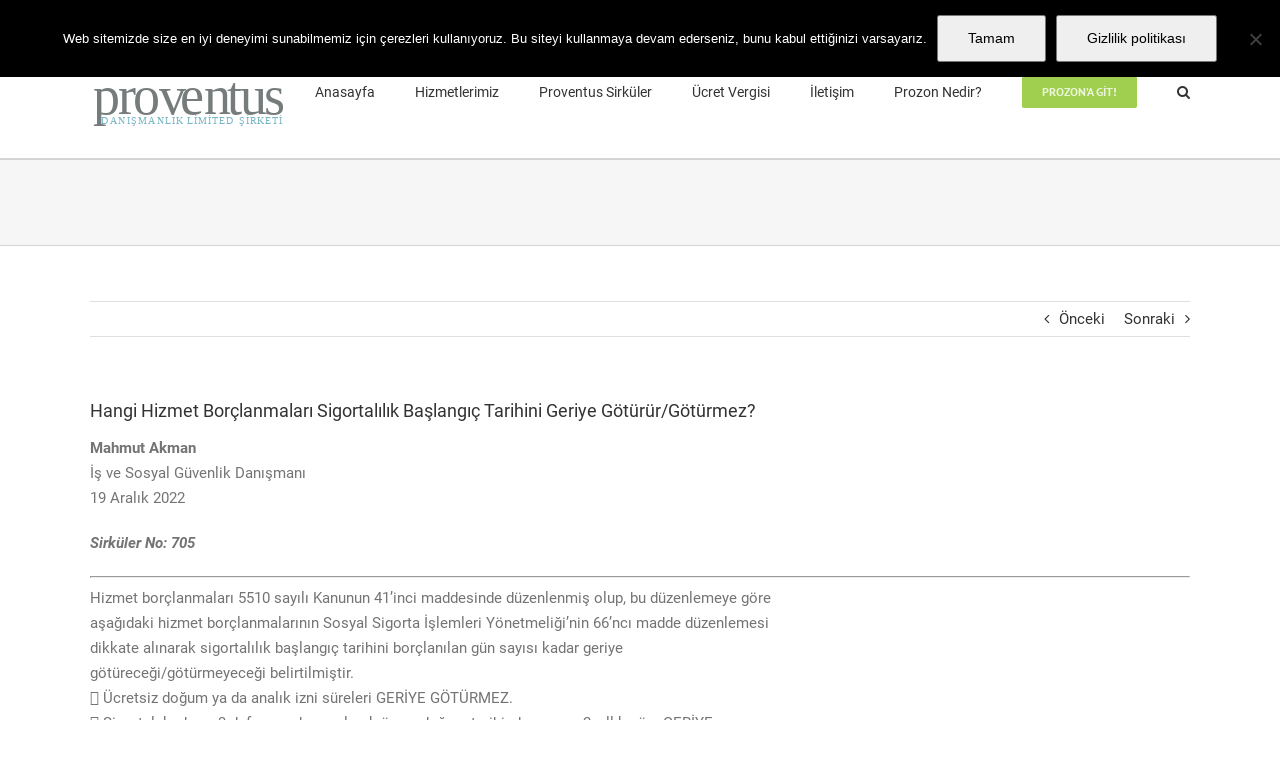

--- FILE ---
content_type: text/html; charset=UTF-8
request_url: https://www.proventus.com.tr/hangi-hizmet-borclanmalari-sigortalilik-baslangic-tarihini-geriye-goturur-goturmez/
body_size: 29102
content:
<!DOCTYPE html>
<html class="avada-html-layout-wide avada-html-header-position-top" lang="tr" prefix="og: http://ogp.me/ns# fb: http://ogp.me/ns/fb#">
<head>
	<meta http-equiv="X-UA-Compatible" content="IE=edge" />
	<meta http-equiv="Content-Type" content="text/html; charset=utf-8"/>
	<meta name="viewport" content="width=device-width, initial-scale=1" />
	<title>Hangi Hizmet Borçlanmaları Sigortalılık Başlangıç Tarihini Geriye Götürür/Götürmez? &#8211; Proventus Danışmanlık</title>
<meta name='robots' content='max-image-preview:large' />
<link rel='dns-prefetch' href='//ajax.googleapis.com' />
<link rel='dns-prefetch' href='//www.googletagmanager.com' />
<link rel='dns-prefetch' href='//fonts.googleapis.com' />
<link rel="alternate" type="application/rss+xml" title="Proventus Danışmanlık &raquo; akışı" href="https://www.proventus.com.tr/feed/" />
<link rel="alternate" type="application/rss+xml" title="Proventus Danışmanlık &raquo; yorum akışı" href="https://www.proventus.com.tr/comments/feed/" />
<link rel="alternate" type="text/calendar" title="iCal İçerik Kaynağı Proventus Danışmanlık &raquo;" href="https://www.proventus.com.tr/events/?ical=1" />
					<link rel="shortcut icon" href="https://www.proventus.com.tr/wp-content/uploads/2018/09/favicon.ico" type="image/x-icon" />
		
		
		
				<link rel="alternate" type="application/rss+xml" title="Proventus Danışmanlık &raquo; Hangi Hizmet Borçlanmaları Sigortalılık Başlangıç Tarihini Geriye Götürür/Götürmez? yorum akışı" href="https://www.proventus.com.tr/hangi-hizmet-borclanmalari-sigortalilik-baslangic-tarihini-geriye-goturur-goturmez/feed/" />
<link rel="alternate" title="oEmbed (JSON)" type="application/json+oembed" href="https://www.proventus.com.tr/wp-json/oembed/1.0/embed?url=https%3A%2F%2Fwww.proventus.com.tr%2Fhangi-hizmet-borclanmalari-sigortalilik-baslangic-tarihini-geriye-goturur-goturmez%2F" />
<link rel="alternate" title="oEmbed (XML)" type="text/xml+oembed" href="https://www.proventus.com.tr/wp-json/oembed/1.0/embed?url=https%3A%2F%2Fwww.proventus.com.tr%2Fhangi-hizmet-borclanmalari-sigortalilik-baslangic-tarihini-geriye-goturur-goturmez%2F&#038;format=xml" />
					<meta name="description" content="Mahmut Akman
İş ve Sosyal Güvenlik Danışmanı
19 Aralık 2022

Sirküler No: 705

 

Hizmet borçlanmaları 5510 sayılı Kanunun 41’inci maddesinde düzenlenmiş olup, bu düzenlemeye göre
aşağıdaki hizmet borçlanmalarının Sosyal Sigorta İşlemleri Yönetmeliği’nin 66’ncı madde düzenlemesi
dikkate alınarak sigortalılık başlangıç tarihini borçlanılan gün sayısı kadar geriye
götüreceği/götürmeyeceği belirtilmiştir.
 Ücretsiz doğum ya da analık izni süreleri GERİYE GÖTÜRMEZ.
 Sigortalı kadının, 3 defaya"/>
				
		<meta property="og:locale" content="tr_TR"/>
		<meta property="og:type" content="article"/>
		<meta property="og:site_name" content="Proventus Danışmanlık"/>
		<meta property="og:title" content="  Hangi Hizmet Borçlanmaları Sigortalılık Başlangıç Tarihini Geriye Götürür/Götürmez?"/>
				<meta property="og:description" content="Mahmut Akman
İş ve Sosyal Güvenlik Danışmanı
19 Aralık 2022

Sirküler No: 705

 

Hizmet borçlanmaları 5510 sayılı Kanunun 41’inci maddesinde düzenlenmiş olup, bu düzenlemeye göre
aşağıdaki hizmet borçlanmalarının Sosyal Sigorta İşlemleri Yönetmeliği’nin 66’ncı madde düzenlemesi
dikkate alınarak sigortalılık başlangıç tarihini borçlanılan gün sayısı kadar geriye
götüreceği/götürmeyeceği belirtilmiştir.
 Ücretsiz doğum ya da analık izni süreleri GERİYE GÖTÜRMEZ.
 Sigortalı kadının, 3 defaya"/>
				<meta property="og:url" content="https://www.proventus.com.tr/hangi-hizmet-borclanmalari-sigortalilik-baslangic-tarihini-geriye-goturur-goturmez/"/>
										<meta property="article:published_time" content="2022-12-19T06:31:40+03:00"/>
											<meta name="author" content="Yakup Öztürk"/>
								<meta property="og:image" content="https://www.proventus.com.tr/wp-content/uploads/2018/09/Proventus-Logo-3.svg"/>
		<meta property="og:image:width" content=""/>
		<meta property="og:image:height" content=""/>
		<meta property="og:image:type" content="font/svg"/>
				<style id='wp-img-auto-sizes-contain-inline-css' type='text/css'>
img:is([sizes=auto i],[sizes^="auto," i]){contain-intrinsic-size:3000px 1500px}
/*# sourceURL=wp-img-auto-sizes-contain-inline-css */
</style>
<link rel='stylesheet' id='layerslider-css' href='https://www.proventus.com.tr/wp-content/plugins/LayerSlider/assets/static/layerslider/css/layerslider.css?ver=6.11.9' type='text/css' media='all' />
<link rel='stylesheet' id='ls-google-fonts-css' href='https://fonts.googleapis.com/css?family=Lato:100,300,regular,700,900%7COpen+Sans:300%7CIndie+Flower:regular&#038;subset=latin%2Clatin-ext' type='text/css' media='all' />
<style id='wp-emoji-styles-inline-css' type='text/css'>

	img.wp-smiley, img.emoji {
		display: inline !important;
		border: none !important;
		box-shadow: none !important;
		height: 1em !important;
		width: 1em !important;
		margin: 0 0.07em !important;
		vertical-align: -0.1em !important;
		background: none !important;
		padding: 0 !important;
	}
/*# sourceURL=wp-emoji-styles-inline-css */
</style>
<link rel='stylesheet' id='bbp-default-css' href='https://www.proventus.com.tr/wp-content/plugins/bbpress/templates/default/css/bbpress.min.css?ver=2.6.14' type='text/css' media='all' />
<link rel='stylesheet' id='contact-form-7-css' href='https://www.proventus.com.tr/wp-content/plugins/contact-form-7/includes/css/styles.css?ver=6.1.4' type='text/css' media='all' />
<link rel='stylesheet' id='cookie-notice-front-css' href='https://www.proventus.com.tr/wp-content/plugins/cookie-notice/css/front.min.css?ver=2.5.11' type='text/css' media='all' />
<link rel='stylesheet' id='ivory-search-styles-css' href='https://www.proventus.com.tr/wp-content/plugins/add-search-to-menu/public/css/ivory-search.min.css?ver=5.5.13' type='text/css' media='all' />
<link rel='stylesheet' id='fusion-dynamic-css-css' href='https://www.proventus.com.tr/wp-content/uploads/fusion-styles/2aff90586e865514bb5dc3ec3f9162b8.min.css?ver=3.11.7' type='text/css' media='all' />
<script type="text/javascript">
            window._nslDOMReady = (function () {
                const executedCallbacks = new Set();
            
                return function (callback) {
                    /**
                    * Third parties might dispatch DOMContentLoaded events, so we need to ensure that we only run our callback once!
                    */
                    if (executedCallbacks.has(callback)) return;
            
                    const wrappedCallback = function () {
                        if (executedCallbacks.has(callback)) return;
                        executedCallbacks.add(callback);
                        callback();
                    };
            
                    if (document.readyState === "complete" || document.readyState === "interactive") {
                        wrappedCallback();
                    } else {
                        document.addEventListener("DOMContentLoaded", wrappedCallback);
                    }
                };
            })();
        </script><script type="text/javascript" src="https://www.proventus.com.tr/wp-includes/js/jquery/jquery.min.js?ver=3.7.1" id="jquery-core-js"></script>
<script type="text/javascript" src="https://www.proventus.com.tr/wp-includes/js/jquery/jquery-migrate.min.js?ver=3.4.1" id="jquery-migrate-js"></script>
<script type="text/javascript" id="layerslider-utils-js-extra">
/* <![CDATA[ */
var LS_Meta = {"v":"6.11.9","fixGSAP":"1"};
//# sourceURL=layerslider-utils-js-extra
/* ]]> */
</script>
<script type="text/javascript" src="https://www.proventus.com.tr/wp-content/plugins/LayerSlider/assets/static/layerslider/js/layerslider.utils.js?ver=6.11.9" id="layerslider-utils-js"></script>
<script type="text/javascript" src="https://www.proventus.com.tr/wp-content/plugins/LayerSlider/assets/static/layerslider/js/layerslider.kreaturamedia.jquery.js?ver=6.11.9" id="layerslider-js"></script>
<script type="text/javascript" src="https://www.proventus.com.tr/wp-content/plugins/LayerSlider/assets/static/layerslider/js/layerslider.transitions.js?ver=6.11.9" id="layerslider-transitions-js"></script>
<script type="text/javascript" src="https://www.proventus.com.tr/wp-content/plugins/revslider/public/assets/js/rbtools.min.js?ver=6.5.7" async id="tp-tools-js"></script>
<script type="text/javascript" src="https://www.proventus.com.tr/wp-content/plugins/revslider/public/assets/js/rs6.min.js?ver=6.5.7" async id="revmin-js"></script>

<!-- Site Kit tarafından eklenen Google etiketi (gtag.js) snippet&#039;i -->
<!-- Google Analytics snippet added by Site Kit -->
<script type="text/javascript" src="https://www.googletagmanager.com/gtag/js?id=G-16MKPHG3EC" id="google_gtagjs-js" async></script>
<script type="text/javascript" id="google_gtagjs-js-after">
/* <![CDATA[ */
window.dataLayer = window.dataLayer || [];function gtag(){dataLayer.push(arguments);}
gtag("set","linker",{"domains":["www.proventus.com.tr"]});
gtag("js", new Date());
gtag("set", "developer_id.dZTNiMT", true);
gtag("config", "G-16MKPHG3EC");
//# sourceURL=google_gtagjs-js-after
/* ]]> */
</script>
<meta name="generator" content="Powered by LayerSlider 6.11.9 - Multi-Purpose, Responsive, Parallax, Mobile-Friendly Slider Plugin for WordPress." />
<!-- LayerSlider updates and docs at: https://layerslider.kreaturamedia.com -->
<link rel="https://api.w.org/" href="https://www.proventus.com.tr/wp-json/" /><link rel="alternate" title="JSON" type="application/json" href="https://www.proventus.com.tr/wp-json/wp/v2/posts/17238" /><link rel="EditURI" type="application/rsd+xml" title="RSD" href="https://www.proventus.com.tr/xmlrpc.php?rsd" />
<meta name="generator" content="WordPress 6.9" />
<link rel="canonical" href="https://www.proventus.com.tr/hangi-hizmet-borclanmalari-sigortalilik-baslangic-tarihini-geriye-goturur-goturmez/" />
<link rel='shortlink' href='https://www.proventus.com.tr/?p=17238' />
<meta name="generator" content="Site Kit by Google 1.170.0" /><!-- Start of the LeadBooster Chatbot by Pipedrive code -->
<script>window.pipedriveLeadboosterConfig = {base: 'leadbooster-chat.pipedrive.com',companyId: 14087751,playbookUuid: '7962d747-aa9b-42c5-9567-6a91889669e9',version: 2};(function () {var w = window;if (w.LeadBooster) {console.warn('LeadBooster already exists');} else {w.LeadBooster = {q: [],on: function (n, h) {this.q.push({ t: 'o', n: n, h: h });},trigger: function (n) {this.q.push({ t: 't', n: n });},};}})();</script><script src="https://leadbooster-chat.pipedrive.com/assets/loader.js" async></script>
<!-- End of the LeadBooster Chatbot by Pipedrive Code. -->
		<link rel="manifest" href="https://www.proventus.com.tr/wp-json/wp/v2/web-app-manifest">
					<meta name="theme-color" content="#fff">
								<meta name="apple-mobile-web-app-capable" content="yes">
				<meta name="mobile-web-app-capable" content="yes">

				
				<meta name="apple-mobile-web-app-title" content="Proventus">
		<meta name="application-name" content="Proventus">
		

<!-- This site is optimized with the Schema plugin v1.7.9.6 - https://schema.press -->
<script type="application/ld+json">[{"@context":"http:\/\/schema.org\/","@type":"WPHeader","url":"https:\/\/www.proventus.com.tr\/hangi-hizmet-borclanmalari-sigortalilik-baslangic-tarihini-geriye-goturur-goturmez\/","headline":"Hangi Hizmet Borçlanmaları Sigortalılık Başlangıç Tarihini Geriye Götürür\/Götürmez?","description":"Mahmut Akman İş ve Sosyal Güvenlik Danışmanı 19 Aralık 2022 Sirküler No: 705 Hizmet borçlanmaları 5510 sayılı Kanunun..."},{"@context":"http:\/\/schema.org\/","@type":"WPFooter","url":"https:\/\/www.proventus.com.tr\/hangi-hizmet-borclanmalari-sigortalilik-baslangic-tarihini-geriye-goturur-goturmez\/","headline":"Hangi Hizmet Borçlanmaları Sigortalılık Başlangıç Tarihini Geriye Götürür\/Götürmez?","description":"Mahmut Akman İş ve Sosyal Güvenlik Danışmanı 19 Aralık 2022 Sirküler No: 705 Hizmet borçlanmaları 5510 sayılı Kanunun...","copyrightYear":"2022"}]</script>



<!-- This site is optimized with the Schema plugin v1.7.9.6 - https://schema.press -->
<script type="application/ld+json">{"@context":"https:\/\/schema.org\/","@type":"BlogPosting","mainEntityOfPage":{"@type":"WebPage","@id":"https:\/\/www.proventus.com.tr\/hangi-hizmet-borclanmalari-sigortalilik-baslangic-tarihini-geriye-goturur-goturmez\/"},"url":"https:\/\/www.proventus.com.tr\/hangi-hizmet-borclanmalari-sigortalilik-baslangic-tarihini-geriye-goturur-goturmez\/","headline":"Hangi Hizmet Borçlanmaları Sigortalılık Başlangıç Tarihini Geriye Götürür\/Götürmez?","datePublished":"2022-12-19T09:31:40+03:00","dateModified":"2022-12-19T09:31:40+03:00","publisher":{"@type":"Organization","@id":"https:\/\/www.proventus.com.tr\/#organization","name":"Proventus Danışmanlık","logo":{"@type":"ImageObject","url":"https:\/\/www.proventus.com.tr\/wp-content\/uploads\/2018\/09\/Proventus.jpg","width":600,"height":60}},"articleSection":"İş ve Sosyal Güvenlik Mevzuatı Sirküleri","keywords":"hizmet borçlanmaları sgk başlangıç, sgk başlangıç geriye götürme, sigortalılık başlangıç tarihi","description":"Mahmut Akman İş ve Sosyal Güvenlik Danışmanı 19 Aralık 2022 Sirküler No: 705 Hizmet borçlanmaları 5510 sayılı Kanunun 41’inci maddesinde düzenlenmiş olup, bu düzenlemeye göre aşağıdaki hizmet borçlanmalarının Sosyal Sigorta İşlemleri Yönetmeliği’nin 66’ncı madde düzenlemesi dikkate alınarak sigortalılık başlangıç tarihini borçlanılan gün sayısı kadar geriye götüreceği\/götürmeyeceği belirtilmiştir.  Ücretsiz","author":{"@type":"Person","name":"Yakup Öztürk","url":"https:\/\/www.proventus.com.tr\/author\/yakup\/","image":{"@type":"ImageObject","url":"https:\/\/secure.gravatar.com\/avatar\/8e78103a956140ced3081231a73bb409bb72ffb744716df9db00b225dee433e1?s=96&d=mm&r=g","height":96,"width":96},"sameAs":["http:\/\/www.prozon.net"]},"commentCount":"0"}</script>

<meta name="tec-api-version" content="v1"><meta name="tec-api-origin" content="https://www.proventus.com.tr"><link rel="alternate" href="https://www.proventus.com.tr/wp-json/tribe/events/v1/" /><style type="text/css" id="css-fb-visibility">@media screen and (max-width: 640px){.fusion-no-small-visibility{display:none !important;}body .sm-text-align-center{text-align:center !important;}body .sm-text-align-left{text-align:left !important;}body .sm-text-align-right{text-align:right !important;}body .sm-flex-align-center{justify-content:center !important;}body .sm-flex-align-flex-start{justify-content:flex-start !important;}body .sm-flex-align-flex-end{justify-content:flex-end !important;}body .sm-mx-auto{margin-left:auto !important;margin-right:auto !important;}body .sm-ml-auto{margin-left:auto !important;}body .sm-mr-auto{margin-right:auto !important;}body .fusion-absolute-position-small{position:absolute;top:auto;width:100%;}.awb-sticky.awb-sticky-small{ position: sticky; top: var(--awb-sticky-offset,0); }}@media screen and (min-width: 641px) and (max-width: 1024px){.fusion-no-medium-visibility{display:none !important;}body .md-text-align-center{text-align:center !important;}body .md-text-align-left{text-align:left !important;}body .md-text-align-right{text-align:right !important;}body .md-flex-align-center{justify-content:center !important;}body .md-flex-align-flex-start{justify-content:flex-start !important;}body .md-flex-align-flex-end{justify-content:flex-end !important;}body .md-mx-auto{margin-left:auto !important;margin-right:auto !important;}body .md-ml-auto{margin-left:auto !important;}body .md-mr-auto{margin-right:auto !important;}body .fusion-absolute-position-medium{position:absolute;top:auto;width:100%;}.awb-sticky.awb-sticky-medium{ position: sticky; top: var(--awb-sticky-offset,0); }}@media screen and (min-width: 1025px){.fusion-no-large-visibility{display:none !important;}body .lg-text-align-center{text-align:center !important;}body .lg-text-align-left{text-align:left !important;}body .lg-text-align-right{text-align:right !important;}body .lg-flex-align-center{justify-content:center !important;}body .lg-flex-align-flex-start{justify-content:flex-start !important;}body .lg-flex-align-flex-end{justify-content:flex-end !important;}body .lg-mx-auto{margin-left:auto !important;margin-right:auto !important;}body .lg-ml-auto{margin-left:auto !important;}body .lg-mr-auto{margin-right:auto !important;}body .fusion-absolute-position-large{position:absolute;top:auto;width:100%;}.awb-sticky.awb-sticky-large{ position: sticky; top: var(--awb-sticky-offset,0); }}</style>

<!-- This site is optimized with the Schema plugin v1.7.9.6 - https://schema.press -->
<script type="application/ld+json">{
    "@context": "http://schema.org",
    "@type": "BreadcrumbList",
    "itemListElement": [
        {
            "@type": "ListItem",
            "position": 1,
            "item": {
                "@id": "https://www.proventus.com.tr",
                "name": "Home"
            }
        },
        {
            "@type": "ListItem",
            "position": 2,
            "item": {
                "@id": "https://www.proventus.com.tr/proventus-sirkuler/",
                "name": "Proventus Sirk\u00fcler"
            }
        },
        {
            "@type": "ListItem",
            "position": 3,
            "item": {
                "@id": "https://www.proventus.com.tr/hangi-hizmet-borclanmalari-sigortalilik-baslangic-tarihini-geriye-goturur-goturmez/",
                "name": "Hangi Hizmet Bor\u00e7lanmalar\u0131 Sigortal\u0131l\u0131k Ba\u015flang\u0131\u00e7 Tarihini Geriye G\u00f6t\u00fcr\u00fcr/G\u00f6t\u00fcrmez?"
            }
        }
    ]
}</script>

<meta name="generator" content="Powered by Slider Revolution 6.5.7 - responsive, Mobile-Friendly Slider Plugin for WordPress with comfortable drag and drop interface." />
<script type="text/javascript">function setREVStartSize(e){
			//window.requestAnimationFrame(function() {				 
				window.RSIW = window.RSIW===undefined ? window.innerWidth : window.RSIW;	
				window.RSIH = window.RSIH===undefined ? window.innerHeight : window.RSIH;	
				try {								
					var pw = document.getElementById(e.c).parentNode.offsetWidth,
						newh;
					pw = pw===0 || isNaN(pw) ? window.RSIW : pw;
					e.tabw = e.tabw===undefined ? 0 : parseInt(e.tabw);
					e.thumbw = e.thumbw===undefined ? 0 : parseInt(e.thumbw);
					e.tabh = e.tabh===undefined ? 0 : parseInt(e.tabh);
					e.thumbh = e.thumbh===undefined ? 0 : parseInt(e.thumbh);
					e.tabhide = e.tabhide===undefined ? 0 : parseInt(e.tabhide);
					e.thumbhide = e.thumbhide===undefined ? 0 : parseInt(e.thumbhide);
					e.mh = e.mh===undefined || e.mh=="" || e.mh==="auto" ? 0 : parseInt(e.mh,0);		
					if(e.layout==="fullscreen" || e.l==="fullscreen") 						
						newh = Math.max(e.mh,window.RSIH);					
					else{					
						e.gw = Array.isArray(e.gw) ? e.gw : [e.gw];
						for (var i in e.rl) if (e.gw[i]===undefined || e.gw[i]===0) e.gw[i] = e.gw[i-1];					
						e.gh = e.el===undefined || e.el==="" || (Array.isArray(e.el) && e.el.length==0)? e.gh : e.el;
						e.gh = Array.isArray(e.gh) ? e.gh : [e.gh];
						for (var i in e.rl) if (e.gh[i]===undefined || e.gh[i]===0) e.gh[i] = e.gh[i-1];
											
						var nl = new Array(e.rl.length),
							ix = 0,						
							sl;					
						e.tabw = e.tabhide>=pw ? 0 : e.tabw;
						e.thumbw = e.thumbhide>=pw ? 0 : e.thumbw;
						e.tabh = e.tabhide>=pw ? 0 : e.tabh;
						e.thumbh = e.thumbhide>=pw ? 0 : e.thumbh;					
						for (var i in e.rl) nl[i] = e.rl[i]<window.RSIW ? 0 : e.rl[i];
						sl = nl[0];									
						for (var i in nl) if (sl>nl[i] && nl[i]>0) { sl = nl[i]; ix=i;}															
						var m = pw>(e.gw[ix]+e.tabw+e.thumbw) ? 1 : (pw-(e.tabw+e.thumbw)) / (e.gw[ix]);					
						newh =  (e.gh[ix] * m) + (e.tabh + e.thumbh);
					}
					var el = document.getElementById(e.c);
					if (el!==null && el) el.style.height = newh+"px";					
					el = document.getElementById(e.c+"_wrapper");
					if (el!==null && el) {
						el.style.height = newh+"px";
						el.style.display = "block";
					}
				} catch(e){
					console.log("Failure at Presize of Slider:" + e)
				}					   
			//});
		  };</script>
<style type="text/css">div.nsl-container[data-align="left"] {
    text-align: left;
}

div.nsl-container[data-align="center"] {
    text-align: center;
}

div.nsl-container[data-align="right"] {
    text-align: right;
}


div.nsl-container div.nsl-container-buttons a[data-plugin="nsl"] {
    text-decoration: none;
    box-shadow: none;
    border: 0;
}

div.nsl-container .nsl-container-buttons {
    display: flex;
    padding: 5px 0;
}

div.nsl-container.nsl-container-block .nsl-container-buttons {
    display: inline-grid;
    grid-template-columns: minmax(145px, auto);
}

div.nsl-container-block-fullwidth .nsl-container-buttons {
    flex-flow: column;
    align-items: center;
}

div.nsl-container-block-fullwidth .nsl-container-buttons a,
div.nsl-container-block .nsl-container-buttons a {
    flex: 1 1 auto;
    display: block;
    margin: 5px 0;
    width: 100%;
}

div.nsl-container-inline {
    margin: -5px;
    text-align: left;
}

div.nsl-container-inline .nsl-container-buttons {
    justify-content: center;
    flex-wrap: wrap;
}

div.nsl-container-inline .nsl-container-buttons a {
    margin: 5px;
    display: inline-block;
}

div.nsl-container-grid .nsl-container-buttons {
    flex-flow: row;
    align-items: center;
    flex-wrap: wrap;
}

div.nsl-container-grid .nsl-container-buttons a {
    flex: 1 1 auto;
    display: block;
    margin: 5px;
    max-width: 280px;
    width: 100%;
}

@media only screen and (min-width: 650px) {
    div.nsl-container-grid .nsl-container-buttons a {
        width: auto;
    }
}

div.nsl-container .nsl-button {
    cursor: pointer;
    vertical-align: top;
    border-radius: 4px;
}

div.nsl-container .nsl-button-default {
    color: #fff;
    display: flex;
}

div.nsl-container .nsl-button-icon {
    display: inline-block;
}

div.nsl-container .nsl-button-svg-container {
    flex: 0 0 auto;
    padding: 8px;
    display: flex;
    align-items: center;
}

div.nsl-container svg {
    height: 24px;
    width: 24px;
    vertical-align: top;
}

div.nsl-container .nsl-button-default div.nsl-button-label-container {
    margin: 0 24px 0 12px;
    padding: 10px 0;
    font-family: Helvetica, Arial, sans-serif;
    font-size: 16px;
    line-height: 20px;
    letter-spacing: .25px;
    overflow: hidden;
    text-align: center;
    text-overflow: clip;
    white-space: nowrap;
    flex: 1 1 auto;
    -webkit-font-smoothing: antialiased;
    -moz-osx-font-smoothing: grayscale;
    text-transform: none;
    display: inline-block;
}

div.nsl-container .nsl-button-google[data-skin="light"] {
    box-shadow: inset 0 0 0 1px #747775;
    color: #1f1f1f;
}

div.nsl-container .nsl-button-google[data-skin="dark"] {
    box-shadow: inset 0 0 0 1px #8E918F;
    color: #E3E3E3;
}

div.nsl-container .nsl-button-google[data-skin="neutral"] {
    color: #1F1F1F;
}

div.nsl-container .nsl-button-google div.nsl-button-label-container {
    font-family: "Roboto Medium", Roboto, Helvetica, Arial, sans-serif;
}

div.nsl-container .nsl-button-apple .nsl-button-svg-container {
    padding: 0 6px;
}

div.nsl-container .nsl-button-apple .nsl-button-svg-container svg {
    height: 40px;
    width: auto;
}

div.nsl-container .nsl-button-apple[data-skin="light"] {
    color: #000;
    box-shadow: 0 0 0 1px #000;
}

div.nsl-container .nsl-button-facebook[data-skin="white"] {
    color: #000;
    box-shadow: inset 0 0 0 1px #000;
}

div.nsl-container .nsl-button-facebook[data-skin="light"] {
    color: #1877F2;
    box-shadow: inset 0 0 0 1px #1877F2;
}

div.nsl-container .nsl-button-spotify[data-skin="white"] {
    color: #191414;
    box-shadow: inset 0 0 0 1px #191414;
}

div.nsl-container .nsl-button-apple div.nsl-button-label-container {
    font-size: 17px;
    font-family: -apple-system, BlinkMacSystemFont, "Segoe UI", Roboto, Helvetica, Arial, sans-serif, "Apple Color Emoji", "Segoe UI Emoji", "Segoe UI Symbol";
}

div.nsl-container .nsl-button-slack div.nsl-button-label-container {
    font-size: 17px;
    font-family: -apple-system, BlinkMacSystemFont, "Segoe UI", Roboto, Helvetica, Arial, sans-serif, "Apple Color Emoji", "Segoe UI Emoji", "Segoe UI Symbol";
}

div.nsl-container .nsl-button-slack[data-skin="light"] {
    color: #000000;
    box-shadow: inset 0 0 0 1px #DDDDDD;
}

div.nsl-container .nsl-button-tiktok[data-skin="light"] {
    color: #161823;
    box-shadow: 0 0 0 1px rgba(22, 24, 35, 0.12);
}


div.nsl-container .nsl-button-kakao {
    color: rgba(0, 0, 0, 0.85);
}

.nsl-clear {
    clear: both;
}

.nsl-container {
    clear: both;
}

.nsl-disabled-provider .nsl-button {
    filter: grayscale(1);
    opacity: 0.8;
}

/*Button align start*/

div.nsl-container-inline[data-align="left"] .nsl-container-buttons {
    justify-content: flex-start;
}

div.nsl-container-inline[data-align="center"] .nsl-container-buttons {
    justify-content: center;
}

div.nsl-container-inline[data-align="right"] .nsl-container-buttons {
    justify-content: flex-end;
}


div.nsl-container-grid[data-align="left"] .nsl-container-buttons {
    justify-content: flex-start;
}

div.nsl-container-grid[data-align="center"] .nsl-container-buttons {
    justify-content: center;
}

div.nsl-container-grid[data-align="right"] .nsl-container-buttons {
    justify-content: flex-end;
}

div.nsl-container-grid[data-align="space-around"] .nsl-container-buttons {
    justify-content: space-around;
}

div.nsl-container-grid[data-align="space-between"] .nsl-container-buttons {
    justify-content: space-between;
}

/* Button align end*/

/* Redirect */

#nsl-redirect-overlay {
    display: flex;
    flex-direction: column;
    justify-content: center;
    align-items: center;
    position: fixed;
    z-index: 1000000;
    left: 0;
    top: 0;
    width: 100%;
    height: 100%;
    backdrop-filter: blur(1px);
    background-color: RGBA(0, 0, 0, .32);;
}

#nsl-redirect-overlay-container {
    display: flex;
    flex-direction: column;
    justify-content: center;
    align-items: center;
    background-color: white;
    padding: 30px;
    border-radius: 10px;
}

#nsl-redirect-overlay-spinner {
    content: '';
    display: block;
    margin: 20px;
    border: 9px solid RGBA(0, 0, 0, .6);
    border-top: 9px solid #fff;
    border-radius: 50%;
    box-shadow: inset 0 0 0 1px RGBA(0, 0, 0, .6), 0 0 0 1px RGBA(0, 0, 0, .6);
    width: 40px;
    height: 40px;
    animation: nsl-loader-spin 2s linear infinite;
}

@keyframes nsl-loader-spin {
    0% {
        transform: rotate(0deg)
    }
    to {
        transform: rotate(360deg)
    }
}

#nsl-redirect-overlay-title {
    font-family: -apple-system, BlinkMacSystemFont, "Segoe UI", Roboto, Oxygen-Sans, Ubuntu, Cantarell, "Helvetica Neue", sans-serif;
    font-size: 18px;
    font-weight: bold;
    color: #3C434A;
}

#nsl-redirect-overlay-text {
    font-family: -apple-system, BlinkMacSystemFont, "Segoe UI", Roboto, Oxygen-Sans, Ubuntu, Cantarell, "Helvetica Neue", sans-serif;
    text-align: center;
    font-size: 14px;
    color: #3C434A;
}

/* Redirect END*/</style><style type="text/css">/* Notice fallback */
#nsl-notices-fallback {
    position: fixed;
    right: 10px;
    top: 10px;
    z-index: 10000;
}

.admin-bar #nsl-notices-fallback {
    top: 42px;
}

#nsl-notices-fallback > div {
    position: relative;
    background: #fff;
    border-left: 4px solid #fff;
    box-shadow: 0 1px 1px 0 rgba(0, 0, 0, .1);
    margin: 5px 15px 2px;
    padding: 1px 20px;
}

#nsl-notices-fallback > div.error {
    display: block;
    border-left-color: #dc3232;
}

#nsl-notices-fallback > div.updated {
    display: block;
    border-left-color: #46b450;
}

#nsl-notices-fallback p {
    margin: .5em 0;
    padding: 2px;
}

#nsl-notices-fallback > div:after {
    position: absolute;
    right: 5px;
    top: 5px;
    content: '\00d7';
    display: block;
    height: 16px;
    width: 16px;
    line-height: 16px;
    text-align: center;
    font-size: 20px;
    cursor: pointer;
}</style>		<script type="text/javascript">
			var doc = document.documentElement;
			doc.setAttribute( 'data-useragent', navigator.userAgent );
		</script>
					<style type="text/css">
					</style>
		
	<style id='global-styles-inline-css' type='text/css'>
:root{--wp--preset--aspect-ratio--square: 1;--wp--preset--aspect-ratio--4-3: 4/3;--wp--preset--aspect-ratio--3-4: 3/4;--wp--preset--aspect-ratio--3-2: 3/2;--wp--preset--aspect-ratio--2-3: 2/3;--wp--preset--aspect-ratio--16-9: 16/9;--wp--preset--aspect-ratio--9-16: 9/16;--wp--preset--color--black: #000000;--wp--preset--color--cyan-bluish-gray: #abb8c3;--wp--preset--color--white: #ffffff;--wp--preset--color--pale-pink: #f78da7;--wp--preset--color--vivid-red: #cf2e2e;--wp--preset--color--luminous-vivid-orange: #ff6900;--wp--preset--color--luminous-vivid-amber: #fcb900;--wp--preset--color--light-green-cyan: #7bdcb5;--wp--preset--color--vivid-green-cyan: #00d084;--wp--preset--color--pale-cyan-blue: #8ed1fc;--wp--preset--color--vivid-cyan-blue: #0693e3;--wp--preset--color--vivid-purple: #9b51e0;--wp--preset--color--awb-color-1: rgba(255,255,255,1);--wp--preset--color--awb-color-2: rgba(246,246,246,1);--wp--preset--color--awb-color-3: rgba(235,234,234,1);--wp--preset--color--awb-color-4: rgba(224,222,222,1);--wp--preset--color--awb-color-5: rgba(160,206,78,1);--wp--preset--color--awb-color-6: rgba(120,183,198,1);--wp--preset--color--awb-color-7: rgba(116,116,116,1);--wp--preset--color--awb-color-8: rgba(51,51,51,1);--wp--preset--color--awb-color-custom-10: rgba(191,191,191,1);--wp--preset--color--awb-color-custom-11: rgba(120,182,198,1);--wp--preset--color--awb-color-custom-12: rgba(235,234,234,0.8);--wp--preset--color--awb-color-custom-13: rgba(232,232,232,1);--wp--preset--color--awb-color-custom-14: rgba(249,249,249,1);--wp--preset--color--awb-color-custom-15: rgba(54,56,57,1);--wp--preset--color--awb-color-custom-16: rgba(140,137,137,1);--wp--preset--gradient--vivid-cyan-blue-to-vivid-purple: linear-gradient(135deg,rgb(6,147,227) 0%,rgb(155,81,224) 100%);--wp--preset--gradient--light-green-cyan-to-vivid-green-cyan: linear-gradient(135deg,rgb(122,220,180) 0%,rgb(0,208,130) 100%);--wp--preset--gradient--luminous-vivid-amber-to-luminous-vivid-orange: linear-gradient(135deg,rgb(252,185,0) 0%,rgb(255,105,0) 100%);--wp--preset--gradient--luminous-vivid-orange-to-vivid-red: linear-gradient(135deg,rgb(255,105,0) 0%,rgb(207,46,46) 100%);--wp--preset--gradient--very-light-gray-to-cyan-bluish-gray: linear-gradient(135deg,rgb(238,238,238) 0%,rgb(169,184,195) 100%);--wp--preset--gradient--cool-to-warm-spectrum: linear-gradient(135deg,rgb(74,234,220) 0%,rgb(151,120,209) 20%,rgb(207,42,186) 40%,rgb(238,44,130) 60%,rgb(251,105,98) 80%,rgb(254,248,76) 100%);--wp--preset--gradient--blush-light-purple: linear-gradient(135deg,rgb(255,206,236) 0%,rgb(152,150,240) 100%);--wp--preset--gradient--blush-bordeaux: linear-gradient(135deg,rgb(254,205,165) 0%,rgb(254,45,45) 50%,rgb(107,0,62) 100%);--wp--preset--gradient--luminous-dusk: linear-gradient(135deg,rgb(255,203,112) 0%,rgb(199,81,192) 50%,rgb(65,88,208) 100%);--wp--preset--gradient--pale-ocean: linear-gradient(135deg,rgb(255,245,203) 0%,rgb(182,227,212) 50%,rgb(51,167,181) 100%);--wp--preset--gradient--electric-grass: linear-gradient(135deg,rgb(202,248,128) 0%,rgb(113,206,126) 100%);--wp--preset--gradient--midnight: linear-gradient(135deg,rgb(2,3,129) 0%,rgb(40,116,252) 100%);--wp--preset--font-size--small: 11.25px;--wp--preset--font-size--medium: 20px;--wp--preset--font-size--large: 22.5px;--wp--preset--font-size--x-large: 42px;--wp--preset--font-size--normal: 15px;--wp--preset--font-size--xlarge: 30px;--wp--preset--font-size--huge: 45px;--wp--preset--spacing--20: 0.44rem;--wp--preset--spacing--30: 0.67rem;--wp--preset--spacing--40: 1rem;--wp--preset--spacing--50: 1.5rem;--wp--preset--spacing--60: 2.25rem;--wp--preset--spacing--70: 3.38rem;--wp--preset--spacing--80: 5.06rem;--wp--preset--shadow--natural: 6px 6px 9px rgba(0, 0, 0, 0.2);--wp--preset--shadow--deep: 12px 12px 50px rgba(0, 0, 0, 0.4);--wp--preset--shadow--sharp: 6px 6px 0px rgba(0, 0, 0, 0.2);--wp--preset--shadow--outlined: 6px 6px 0px -3px rgb(255, 255, 255), 6px 6px rgb(0, 0, 0);--wp--preset--shadow--crisp: 6px 6px 0px rgb(0, 0, 0);}:where(.is-layout-flex){gap: 0.5em;}:where(.is-layout-grid){gap: 0.5em;}body .is-layout-flex{display: flex;}.is-layout-flex{flex-wrap: wrap;align-items: center;}.is-layout-flex > :is(*, div){margin: 0;}body .is-layout-grid{display: grid;}.is-layout-grid > :is(*, div){margin: 0;}:where(.wp-block-columns.is-layout-flex){gap: 2em;}:where(.wp-block-columns.is-layout-grid){gap: 2em;}:where(.wp-block-post-template.is-layout-flex){gap: 1.25em;}:where(.wp-block-post-template.is-layout-grid){gap: 1.25em;}.has-black-color{color: var(--wp--preset--color--black) !important;}.has-cyan-bluish-gray-color{color: var(--wp--preset--color--cyan-bluish-gray) !important;}.has-white-color{color: var(--wp--preset--color--white) !important;}.has-pale-pink-color{color: var(--wp--preset--color--pale-pink) !important;}.has-vivid-red-color{color: var(--wp--preset--color--vivid-red) !important;}.has-luminous-vivid-orange-color{color: var(--wp--preset--color--luminous-vivid-orange) !important;}.has-luminous-vivid-amber-color{color: var(--wp--preset--color--luminous-vivid-amber) !important;}.has-light-green-cyan-color{color: var(--wp--preset--color--light-green-cyan) !important;}.has-vivid-green-cyan-color{color: var(--wp--preset--color--vivid-green-cyan) !important;}.has-pale-cyan-blue-color{color: var(--wp--preset--color--pale-cyan-blue) !important;}.has-vivid-cyan-blue-color{color: var(--wp--preset--color--vivid-cyan-blue) !important;}.has-vivid-purple-color{color: var(--wp--preset--color--vivid-purple) !important;}.has-black-background-color{background-color: var(--wp--preset--color--black) !important;}.has-cyan-bluish-gray-background-color{background-color: var(--wp--preset--color--cyan-bluish-gray) !important;}.has-white-background-color{background-color: var(--wp--preset--color--white) !important;}.has-pale-pink-background-color{background-color: var(--wp--preset--color--pale-pink) !important;}.has-vivid-red-background-color{background-color: var(--wp--preset--color--vivid-red) !important;}.has-luminous-vivid-orange-background-color{background-color: var(--wp--preset--color--luminous-vivid-orange) !important;}.has-luminous-vivid-amber-background-color{background-color: var(--wp--preset--color--luminous-vivid-amber) !important;}.has-light-green-cyan-background-color{background-color: var(--wp--preset--color--light-green-cyan) !important;}.has-vivid-green-cyan-background-color{background-color: var(--wp--preset--color--vivid-green-cyan) !important;}.has-pale-cyan-blue-background-color{background-color: var(--wp--preset--color--pale-cyan-blue) !important;}.has-vivid-cyan-blue-background-color{background-color: var(--wp--preset--color--vivid-cyan-blue) !important;}.has-vivid-purple-background-color{background-color: var(--wp--preset--color--vivid-purple) !important;}.has-black-border-color{border-color: var(--wp--preset--color--black) !important;}.has-cyan-bluish-gray-border-color{border-color: var(--wp--preset--color--cyan-bluish-gray) !important;}.has-white-border-color{border-color: var(--wp--preset--color--white) !important;}.has-pale-pink-border-color{border-color: var(--wp--preset--color--pale-pink) !important;}.has-vivid-red-border-color{border-color: var(--wp--preset--color--vivid-red) !important;}.has-luminous-vivid-orange-border-color{border-color: var(--wp--preset--color--luminous-vivid-orange) !important;}.has-luminous-vivid-amber-border-color{border-color: var(--wp--preset--color--luminous-vivid-amber) !important;}.has-light-green-cyan-border-color{border-color: var(--wp--preset--color--light-green-cyan) !important;}.has-vivid-green-cyan-border-color{border-color: var(--wp--preset--color--vivid-green-cyan) !important;}.has-pale-cyan-blue-border-color{border-color: var(--wp--preset--color--pale-cyan-blue) !important;}.has-vivid-cyan-blue-border-color{border-color: var(--wp--preset--color--vivid-cyan-blue) !important;}.has-vivid-purple-border-color{border-color: var(--wp--preset--color--vivid-purple) !important;}.has-vivid-cyan-blue-to-vivid-purple-gradient-background{background: var(--wp--preset--gradient--vivid-cyan-blue-to-vivid-purple) !important;}.has-light-green-cyan-to-vivid-green-cyan-gradient-background{background: var(--wp--preset--gradient--light-green-cyan-to-vivid-green-cyan) !important;}.has-luminous-vivid-amber-to-luminous-vivid-orange-gradient-background{background: var(--wp--preset--gradient--luminous-vivid-amber-to-luminous-vivid-orange) !important;}.has-luminous-vivid-orange-to-vivid-red-gradient-background{background: var(--wp--preset--gradient--luminous-vivid-orange-to-vivid-red) !important;}.has-very-light-gray-to-cyan-bluish-gray-gradient-background{background: var(--wp--preset--gradient--very-light-gray-to-cyan-bluish-gray) !important;}.has-cool-to-warm-spectrum-gradient-background{background: var(--wp--preset--gradient--cool-to-warm-spectrum) !important;}.has-blush-light-purple-gradient-background{background: var(--wp--preset--gradient--blush-light-purple) !important;}.has-blush-bordeaux-gradient-background{background: var(--wp--preset--gradient--blush-bordeaux) !important;}.has-luminous-dusk-gradient-background{background: var(--wp--preset--gradient--luminous-dusk) !important;}.has-pale-ocean-gradient-background{background: var(--wp--preset--gradient--pale-ocean) !important;}.has-electric-grass-gradient-background{background: var(--wp--preset--gradient--electric-grass) !important;}.has-midnight-gradient-background{background: var(--wp--preset--gradient--midnight) !important;}.has-small-font-size{font-size: var(--wp--preset--font-size--small) !important;}.has-medium-font-size{font-size: var(--wp--preset--font-size--medium) !important;}.has-large-font-size{font-size: var(--wp--preset--font-size--large) !important;}.has-x-large-font-size{font-size: var(--wp--preset--font-size--x-large) !important;}
/*# sourceURL=global-styles-inline-css */
</style>
<link rel='stylesheet' id='wp-block-library-css' href='https://www.proventus.com.tr/wp-includes/css/dist/block-library/style.min.css?ver=6.9' type='text/css' media='all' />
<style id='wp-block-library-inline-css' type='text/css'>
/*wp_block_styles_on_demand_placeholder:696bf03eadea5*/
/*# sourceURL=wp-block-library-inline-css */
</style>
<style id='wp-block-library-theme-inline-css' type='text/css'>
.wp-block-audio :where(figcaption){color:#555;font-size:13px;text-align:center}.is-dark-theme .wp-block-audio :where(figcaption){color:#ffffffa6}.wp-block-audio{margin:0 0 1em}.wp-block-code{border:1px solid #ccc;border-radius:4px;font-family:Menlo,Consolas,monaco,monospace;padding:.8em 1em}.wp-block-embed :where(figcaption){color:#555;font-size:13px;text-align:center}.is-dark-theme .wp-block-embed :where(figcaption){color:#ffffffa6}.wp-block-embed{margin:0 0 1em}.blocks-gallery-caption{color:#555;font-size:13px;text-align:center}.is-dark-theme .blocks-gallery-caption{color:#ffffffa6}:root :where(.wp-block-image figcaption){color:#555;font-size:13px;text-align:center}.is-dark-theme :root :where(.wp-block-image figcaption){color:#ffffffa6}.wp-block-image{margin:0 0 1em}.wp-block-pullquote{border-bottom:4px solid;border-top:4px solid;color:currentColor;margin-bottom:1.75em}.wp-block-pullquote :where(cite),.wp-block-pullquote :where(footer),.wp-block-pullquote__citation{color:currentColor;font-size:.8125em;font-style:normal;text-transform:uppercase}.wp-block-quote{border-left:.25em solid;margin:0 0 1.75em;padding-left:1em}.wp-block-quote cite,.wp-block-quote footer{color:currentColor;font-size:.8125em;font-style:normal;position:relative}.wp-block-quote:where(.has-text-align-right){border-left:none;border-right:.25em solid;padding-left:0;padding-right:1em}.wp-block-quote:where(.has-text-align-center){border:none;padding-left:0}.wp-block-quote.is-large,.wp-block-quote.is-style-large,.wp-block-quote:where(.is-style-plain){border:none}.wp-block-search .wp-block-search__label{font-weight:700}.wp-block-search__button{border:1px solid #ccc;padding:.375em .625em}:where(.wp-block-group.has-background){padding:1.25em 2.375em}.wp-block-separator.has-css-opacity{opacity:.4}.wp-block-separator{border:none;border-bottom:2px solid;margin-left:auto;margin-right:auto}.wp-block-separator.has-alpha-channel-opacity{opacity:1}.wp-block-separator:not(.is-style-wide):not(.is-style-dots){width:100px}.wp-block-separator.has-background:not(.is-style-dots){border-bottom:none;height:1px}.wp-block-separator.has-background:not(.is-style-wide):not(.is-style-dots){height:2px}.wp-block-table{margin:0 0 1em}.wp-block-table td,.wp-block-table th{word-break:normal}.wp-block-table :where(figcaption){color:#555;font-size:13px;text-align:center}.is-dark-theme .wp-block-table :where(figcaption){color:#ffffffa6}.wp-block-video :where(figcaption){color:#555;font-size:13px;text-align:center}.is-dark-theme .wp-block-video :where(figcaption){color:#ffffffa6}.wp-block-video{margin:0 0 1em}:root :where(.wp-block-template-part.has-background){margin-bottom:0;margin-top:0;padding:1.25em 2.375em}
/*# sourceURL=/wp-includes/css/dist/block-library/theme.min.css */
</style>
<style id='classic-theme-styles-inline-css' type='text/css'>
/*! This file is auto-generated */
.wp-block-button__link{color:#fff;background-color:#32373c;border-radius:9999px;box-shadow:none;text-decoration:none;padding:calc(.667em + 2px) calc(1.333em + 2px);font-size:1.125em}.wp-block-file__button{background:#32373c;color:#fff;text-decoration:none}
/*# sourceURL=/wp-includes/css/classic-themes.min.css */
</style>
<link rel='stylesheet' id='rs-plugin-settings-css' href='https://www.proventus.com.tr/wp-content/plugins/revslider/public/assets/css/rs6.css?ver=6.5.7' type='text/css' media='all' />
<style id='rs-plugin-settings-inline-css' type='text/css'>
#rs-demo-id {}
/*# sourceURL=rs-plugin-settings-inline-css */
</style>
</head>

<body class="wp-singular post-template-default single single-post postid-17238 single-format-standard wp-theme-Avada cookies-not-set tribe-no-js Avada fusion-image-hovers fusion-pagination-sizing fusion-button_type-flat fusion-button_span-no fusion-button_gradient-linear avada-image-rollover-circle-yes avada-image-rollover-yes avada-image-rollover-direction-left fusion-body ltr fusion-sticky-header no-tablet-sticky-header no-mobile-sticky-header no-mobile-slidingbar avada-has-rev-slider-styles fusion-disable-outline fusion-sub-menu-fade mobile-logo-pos-left layout-wide-mode avada-has-boxed-modal-shadow-none layout-scroll-offset-full avada-has-zero-margin-offset-top fusion-top-header menu-text-align-left mobile-menu-design-modern fusion-show-pagination-text fusion-header-layout-v2 avada-responsive avada-footer-fx-none avada-menu-highlight-style-bar fusion-search-form-classic fusion-main-menu-search-overlay fusion-avatar-square avada-dropdown-styles avada-blog-layout-large alternate avada-blog-archive-layout-large alternate avada-ec-not-100-width avada-ec-meta-layout-sidebar avada-header-shadow-no avada-menu-icon-position-left avada-has-megamenu-shadow avada-has-mainmenu-dropdown-divider avada-has-main-nav-search-icon avada-has-breadcrumb-mobile-hidden avada-has-titlebar-bar_and_content avada-has-pagination-padding avada-flyout-menu-direction-fade avada-ec-views-v2" data-awb-post-id="17238">
	
<script type="text/javascript" id="bbp-swap-no-js-body-class">
	document.body.className = document.body.className.replace( 'bbp-no-js', 'bbp-js' );
</script>

	<a class="skip-link screen-reader-text" href="#content">Skip to content</a>

	<div id="boxed-wrapper">
		
		<div id="wrapper" class="fusion-wrapper">
			<div id="home" style="position:relative;top:-1px;"></div>
							
										
							<div id="sliders-container" class="fusion-slider-visibility">
					</div>
				
					
			<header class="fusion-header-wrapper">
				<div class="fusion-header-v2 fusion-logo-alignment fusion-logo-left fusion-sticky-menu-1 fusion-sticky-logo- fusion-mobile-logo-  fusion-mobile-menu-design-modern">
					
<div class="fusion-secondary-header">
	<div class="fusion-row">
					<div class="fusion-alignleft">
				<div class="fusion-contact-info"><span class="fusion-contact-info-phone-number"><a href="tel://+908503035371">+90 850 3035371</a></span><span class="fusion-header-separator">|</span><span class="fusion-contact-info-email-address"><a href="mailto:&#98;il&#103;&#105;&#64;pro&#118;&#101;&#110;&#116;u&#115;&#46;c&#111;m.&#116;r">&#98;il&#103;&#105;&#64;pro&#118;&#101;&#110;&#116;u&#115;&#46;c&#111;m.&#116;r</a></span></div>			</div>
							<div class="fusion-alignright">
				<div class="fusion-social-links-header"><div class="fusion-social-networks"><div class="fusion-social-networks-wrapper"><a  class="fusion-social-network-icon fusion-tooltip fusion-facebook awb-icon-facebook" style data-placement="bottom" data-title="Facebook" data-toggle="tooltip" title="Facebook" href="https://www.facebook.com/proventus.com.tr/" target="_blank" rel="noreferrer"><span class="screen-reader-text">Facebook</span></a><a  class="fusion-social-network-icon fusion-tooltip fusion-linkedin awb-icon-linkedin" style data-placement="bottom" data-title="LinkedIn" data-toggle="tooltip" title="LinkedIn" href="https://www.linkedin.com/company/17895626/" target="_blank" rel="noopener noreferrer"><span class="screen-reader-text">LinkedIn</span></a></div></div></div>			</div>
			</div>
</div>
<div class="fusion-header-sticky-height"></div>
<div class="fusion-header">
	<div class="fusion-row">
					<div class="fusion-logo" data-margin-top="31px" data-margin-bottom="31px" data-margin-left="0px" data-margin-right="0px">
			<a class="fusion-logo-link"  href="https://www.proventus.com.tr/" >

						<!-- standard logo -->
			<img src="https://www.proventus.com.tr/wp-content/uploads/2018/09/Proventus-Logo-3.svg" srcset="https://www.proventus.com.tr/wp-content/uploads/2018/09/Proventus-Logo-3.svg 1x" width="" height="" alt="Proventus Danışmanlık Logo" data-retina_logo_url="" class="fusion-standard-logo" />

			
					</a>
		</div>		<nav class="fusion-main-menu" aria-label="Main Menu"><div class="fusion-overlay-search"><form  class="is-search-form is-form-style is-form-style-3 is-form-id-15656 " action="https://www.proventus.com.tr/" method="get" role="search" ><label for="is-search-input-15656"><span class="is-screen-reader-text">Search for:</span><input  type="search" id="is-search-input-15656" name="s" value="" class="is-search-input" placeholder="Ara" autocomplete=off /></label><button type="submit" class="is-search-submit"><span class="is-screen-reader-text">Search Button</span><span class="is-search-icon"><svg focusable="false" aria-label="Search" xmlns="http://www.w3.org/2000/svg" viewBox="0 0 24 24" width="24px"><path d="M15.5 14h-.79l-.28-.27C15.41 12.59 16 11.11 16 9.5 16 5.91 13.09 3 9.5 3S3 5.91 3 9.5 5.91 16 9.5 16c1.61 0 3.09-.59 4.23-1.57l.27.28v.79l5 4.99L20.49 19l-4.99-5zm-6 0C7.01 14 5 11.99 5 9.5S7.01 5 9.5 5 14 7.01 14 9.5 11.99 14 9.5 14z"></path></svg></span></button></form><div class="fusion-search-spacer"></div><a href="#" role="button" aria-label="Close Search" class="fusion-close-search"></a></div><ul id="menu-proventus" class="fusion-menu"><li  id="menu-item-12067"  class="menu-item menu-item-type-post_type menu-item-object-page menu-item-home menu-item-12067"  data-item-id="12067"><a  href="https://www.proventus.com.tr/" class="fusion-bar-highlight"><span class="menu-text">Anasayfa</span></a></li><li  id="menu-item-12083"  class="menu-item menu-item-type-post_type menu-item-object-page menu-item-has-children menu-item-12083 fusion-dropdown-menu"  data-item-id="12083"><a  href="https://www.proventus.com.tr/hizmetlerimiz/" class="fusion-bar-highlight"><span class="menu-text">Hizmetlerimiz</span></a><ul class="sub-menu"><li  id="menu-item-12069"  class="menu-item menu-item-type-post_type menu-item-object-page menu-item-12069 fusion-dropdown-submenu" ><a  href="https://www.proventus.com.tr/tesvik-danismanligi/" class="fusion-bar-highlight"><span>Teşvik Danışmanlığı</span></a></li><li  id="menu-item-18864"  class="menu-item menu-item-type-post_type menu-item-object-page menu-item-18864 fusion-dropdown-submenu" ><a  href="https://www.proventus.com.tr/teknoloji-gelistirme-bolgesi-teknopark-destekleri/" class="fusion-bar-highlight"><span>Teknoloji Geliştirme Bölgesi – Teknopark Destekleri</span></a></li><li  id="menu-item-21028"  class="menu-item menu-item-type-post_type menu-item-object-page menu-item-21028 fusion-dropdown-submenu" ><a  href="https://www.proventus.com.tr/pazara-giris-projesi-ve-ihracat-plani-hazirlama/" class="fusion-bar-highlight"><span>Pazara Giriş Projesi ve İhracat Planı Hazırlama</span></a></li><li  id="menu-item-12082"  class="menu-item menu-item-type-post_type menu-item-object-page menu-item-12082 fusion-dropdown-submenu" ><a  href="https://www.proventus.com.tr/kurumsal-sgk-danismanligi/" class="fusion-bar-highlight"><span>SGK Danışmanlığı</span></a></li><li  id="menu-item-12096"  class="menu-item menu-item-type-post_type menu-item-object-page menu-item-12096 fusion-dropdown-submenu" ><a  href="https://www.proventus.com.tr/isbasi-egitim-programi-danismanligi/" class="fusion-bar-highlight"><span>İşbaşı Eğitim Programı</span></a></li><li  id="menu-item-14147"  class="menu-item menu-item-type-post_type menu-item-object-page menu-item-14147 fusion-dropdown-submenu" ><a  href="https://www.proventus.com.tr/yatirim-tesvik-belgesi/" class="fusion-bar-highlight"><span>Yatırım Teşvik Belgesi</span></a></li><li  id="menu-item-14164"  class="menu-item menu-item-type-post_type menu-item-object-page menu-item-14164 fusion-dropdown-submenu" ><a  href="https://www.proventus.com.tr/kosgeb-destekleri-danismanligi/" class="fusion-bar-highlight"><span>KOSGEB Destekleri</span></a></li><li  id="menu-item-14175"  class="menu-item menu-item-type-post_type menu-item-object-page menu-item-14175 fusion-dropdown-submenu" ><a  href="https://www.proventus.com.tr/tubitak-ar-ge-destek-programlari-danismanligi/" class="fusion-bar-highlight"><span>TÜBİTAK Ar-Ge Destekleri</span></a></li><li  id="menu-item-14182"  class="menu-item menu-item-type-post_type menu-item-object-page menu-item-14182 fusion-dropdown-submenu" ><a  href="https://www.proventus.com.tr/kirsal-kalkinma-yatirimlarinin-desteklenmesi-programi-kkydp-danismanligi/" class="fusion-bar-highlight"><span>KKYDP Danışmanlığı</span></a></li><li  id="menu-item-14189"  class="menu-item menu-item-type-post_type menu-item-object-page menu-item-14189 fusion-dropdown-submenu" ><a  href="https://www.proventus.com.tr/ihracat-destekleri-danismanligi/" class="fusion-bar-highlight"><span>İhracat Destekleri</span></a></li><li  id="menu-item-14205"  class="menu-item menu-item-type-post_type menu-item-object-page menu-item-14205 fusion-dropdown-submenu" ><a  href="https://www.proventus.com.tr/ar-ge-ve-tasarim-merkezi-destekleri-danismanligi/" class="fusion-bar-highlight"><span>AR-GE ve Tasarım Merkezi</span></a></li><li  id="menu-item-13005"  class="menu-item menu-item-type-post_type menu-item-object-page menu-item-13005 fusion-dropdown-submenu" ><a  href="https://www.proventus.com.tr/kurumsal-egitim-hizmetleri/" class="fusion-bar-highlight"><span>Kurumsal Eğitim Hizmetleri</span></a></li></ul></li><li  id="menu-item-15516"  class="menu-item menu-item-type-taxonomy menu-item-object-category current-post-ancestor menu-item-has-children menu-item-15516 fusion-dropdown-menu"  data-item-id="15516"><a  href="https://www.proventus.com.tr/category/proventus-sirkuler/" class="fusion-bar-highlight"><span class="menu-text">Proventus Sirküler</span></a><ul class="sub-menu"><li  id="menu-item-15517"  class="menu-item menu-item-type-taxonomy menu-item-object-category current-post-ancestor current-menu-parent current-post-parent menu-item-15517 fusion-dropdown-submenu" ><a  href="https://www.proventus.com.tr/category/proventus-sirkuler/sosyal-guvenlik-sirkuleri/" class="fusion-bar-highlight"><span>İş ve Sosyal Güvenlik Mevzuatı Sirküleri</span></a></li><li  id="menu-item-15518"  class="menu-item menu-item-type-taxonomy menu-item-object-category menu-item-15518 fusion-dropdown-submenu" ><a  href="https://www.proventus.com.tr/category/proventus-sirkuler/vergi-sirkuleri/" class="fusion-bar-highlight"><span>Vergi ve Mali Mevzuat Sirküleri</span></a></li><li  id="menu-item-17793"  class="menu-item menu-item-type-taxonomy menu-item-object-category menu-item-17793 fusion-dropdown-submenu" ><a  href="https://www.proventus.com.tr/category/proventus-sirkuler/ar-ge-ve-tasarim-merkezi-sirkuleri/" class="fusion-bar-highlight"><span>Ar-Ge ve Tasarım Merkezi Sirküleri</span></a></li><li  id="menu-item-17795"  class="menu-item menu-item-type-taxonomy menu-item-object-category menu-item-17795 fusion-dropdown-submenu" ><a  href="https://www.proventus.com.tr/category/proventus-sirkuler/kosgeb-mevzuati-sirkuleri/" class="fusion-bar-highlight"><span>KOSGEB Mevzuatı Sirküleri</span></a></li><li  id="menu-item-17796"  class="menu-item menu-item-type-taxonomy menu-item-object-category menu-item-17796 fusion-dropdown-submenu" ><a  href="https://www.proventus.com.tr/category/proventus-sirkuler/mesem/" class="fusion-bar-highlight"><span>MESEM Ustalık Telafi Programı Sirküleri</span></a></li><li  id="menu-item-17797"  class="menu-item menu-item-type-taxonomy menu-item-object-category menu-item-17797 fusion-dropdown-submenu" ><a  href="https://www.proventus.com.tr/category/proventus-sirkuler/teknoloji-gelistirme-bolgeleri-sirkuleri/" class="fusion-bar-highlight"><span>Teknoloji Geliştirme Bölgeleri Sirküleri</span></a></li><li  id="menu-item-17798"  class="menu-item menu-item-type-taxonomy menu-item-object-category menu-item-17798 fusion-dropdown-submenu" ><a  href="https://www.proventus.com.tr/category/proventus-sirkuler/tubitak-mevzuati-sirkuleri/" class="fusion-bar-highlight"><span>TÜBİTAK Mevzuatı Sirküleri</span></a></li><li  id="menu-item-17799"  class="menu-item menu-item-type-taxonomy menu-item-object-category menu-item-17799 fusion-dropdown-submenu" ><a  href="https://www.proventus.com.tr/category/proventus-sirkuler/yatirim-tesvik-belgesi-sirkuleri/" class="fusion-bar-highlight"><span>Yatırım Teşvik Belgesi Sirküleri</span></a></li></ul></li><li  id="menu-item-17750"  class="menu-item menu-item-type-post_type menu-item-object-page menu-item-17750"  data-item-id="17750"><a  href="https://www.proventus.com.tr/ucret-gelirlerinin-beyani-ile-indirim-ve-istisnalar/" class="fusion-bar-highlight"><span class="menu-text">Ücret Vergisi</span></a></li><li  id="menu-item-12093"  class="menu-item menu-item-type-post_type menu-item-object-page menu-item-has-children menu-item-12093 fusion-dropdown-menu"  data-item-id="12093"><a  href="https://www.proventus.com.tr/iletisim/" class="fusion-bar-highlight"><span class="menu-text">İletişim</span></a><ul class="sub-menu"><li  id="menu-item-12068"  class="menu-item menu-item-type-post_type menu-item-object-page menu-item-privacy-policy menu-item-12068 fusion-dropdown-submenu" ><a  href="https://www.proventus.com.tr/hakkimizda/" class="fusion-bar-highlight"><span>Hakkımızda</span></a></li></ul></li><li  id="menu-item-12698"  class="menu-item menu-item-type-custom menu-item-object-custom menu-item-12698"  data-item-id="12698"><a  href="https://www.proventus.com.tr/prozon-tesvik-hesaplama-ve-optimizasyon-sistemi/" class="fusion-bar-highlight"><span class="menu-text">Prozon Nedir?</span></a></li><li  id="menu-item-13022"  class="menu-item menu-item-type-custom menu-item-object-custom menu-item-13022 fusion-menu-item-button"  data-item-id="13022"><a  href="https://www.prozon.net" class="fusion-bar-highlight"><span class="menu-text fusion-button button-default button-small">PROZON&#8217;a git!</span></a></li><li class="fusion-custom-menu-item fusion-main-menu-search fusion-search-overlay"><a class="fusion-main-menu-icon fusion-bar-highlight" href="#" aria-label="Ara" data-title="Ara" title="Ara" role="button" aria-expanded="false"></a></li></ul></nav><nav class="fusion-main-menu fusion-sticky-menu" aria-label="Main Menu Sticky"><div class="fusion-overlay-search"><form  class="is-search-form is-form-style is-form-style-3 is-form-id-15656 " action="https://www.proventus.com.tr/" method="get" role="search" ><label for="is-search-input-15656"><span class="is-screen-reader-text">Search for:</span><input  type="search" id="is-search-input-15656" name="s" value="" class="is-search-input" placeholder="Ara" autocomplete=off /></label><button type="submit" class="is-search-submit"><span class="is-screen-reader-text">Search Button</span><span class="is-search-icon"><svg focusable="false" aria-label="Search" xmlns="http://www.w3.org/2000/svg" viewBox="0 0 24 24" width="24px"><path d="M15.5 14h-.79l-.28-.27C15.41 12.59 16 11.11 16 9.5 16 5.91 13.09 3 9.5 3S3 5.91 3 9.5 5.91 16 9.5 16c1.61 0 3.09-.59 4.23-1.57l.27.28v.79l5 4.99L20.49 19l-4.99-5zm-6 0C7.01 14 5 11.99 5 9.5S7.01 5 9.5 5 14 7.01 14 9.5 11.99 14 9.5 14z"></path></svg></span></button></form><div class="fusion-search-spacer"></div><a href="#" role="button" aria-label="Close Search" class="fusion-close-search"></a></div><ul id="menu-proventus-1" class="fusion-menu"><li   class="menu-item menu-item-type-post_type menu-item-object-page menu-item-home menu-item-12067"  data-item-id="12067"><a  href="https://www.proventus.com.tr/" class="fusion-bar-highlight"><span class="menu-text">Anasayfa</span></a></li><li   class="menu-item menu-item-type-post_type menu-item-object-page menu-item-has-children menu-item-12083 fusion-dropdown-menu"  data-item-id="12083"><a  href="https://www.proventus.com.tr/hizmetlerimiz/" class="fusion-bar-highlight"><span class="menu-text">Hizmetlerimiz</span></a><ul class="sub-menu"><li   class="menu-item menu-item-type-post_type menu-item-object-page menu-item-12069 fusion-dropdown-submenu" ><a  href="https://www.proventus.com.tr/tesvik-danismanligi/" class="fusion-bar-highlight"><span>Teşvik Danışmanlığı</span></a></li><li   class="menu-item menu-item-type-post_type menu-item-object-page menu-item-18864 fusion-dropdown-submenu" ><a  href="https://www.proventus.com.tr/teknoloji-gelistirme-bolgesi-teknopark-destekleri/" class="fusion-bar-highlight"><span>Teknoloji Geliştirme Bölgesi – Teknopark Destekleri</span></a></li><li   class="menu-item menu-item-type-post_type menu-item-object-page menu-item-21028 fusion-dropdown-submenu" ><a  href="https://www.proventus.com.tr/pazara-giris-projesi-ve-ihracat-plani-hazirlama/" class="fusion-bar-highlight"><span>Pazara Giriş Projesi ve İhracat Planı Hazırlama</span></a></li><li   class="menu-item menu-item-type-post_type menu-item-object-page menu-item-12082 fusion-dropdown-submenu" ><a  href="https://www.proventus.com.tr/kurumsal-sgk-danismanligi/" class="fusion-bar-highlight"><span>SGK Danışmanlığı</span></a></li><li   class="menu-item menu-item-type-post_type menu-item-object-page menu-item-12096 fusion-dropdown-submenu" ><a  href="https://www.proventus.com.tr/isbasi-egitim-programi-danismanligi/" class="fusion-bar-highlight"><span>İşbaşı Eğitim Programı</span></a></li><li   class="menu-item menu-item-type-post_type menu-item-object-page menu-item-14147 fusion-dropdown-submenu" ><a  href="https://www.proventus.com.tr/yatirim-tesvik-belgesi/" class="fusion-bar-highlight"><span>Yatırım Teşvik Belgesi</span></a></li><li   class="menu-item menu-item-type-post_type menu-item-object-page menu-item-14164 fusion-dropdown-submenu" ><a  href="https://www.proventus.com.tr/kosgeb-destekleri-danismanligi/" class="fusion-bar-highlight"><span>KOSGEB Destekleri</span></a></li><li   class="menu-item menu-item-type-post_type menu-item-object-page menu-item-14175 fusion-dropdown-submenu" ><a  href="https://www.proventus.com.tr/tubitak-ar-ge-destek-programlari-danismanligi/" class="fusion-bar-highlight"><span>TÜBİTAK Ar-Ge Destekleri</span></a></li><li   class="menu-item menu-item-type-post_type menu-item-object-page menu-item-14182 fusion-dropdown-submenu" ><a  href="https://www.proventus.com.tr/kirsal-kalkinma-yatirimlarinin-desteklenmesi-programi-kkydp-danismanligi/" class="fusion-bar-highlight"><span>KKYDP Danışmanlığı</span></a></li><li   class="menu-item menu-item-type-post_type menu-item-object-page menu-item-14189 fusion-dropdown-submenu" ><a  href="https://www.proventus.com.tr/ihracat-destekleri-danismanligi/" class="fusion-bar-highlight"><span>İhracat Destekleri</span></a></li><li   class="menu-item menu-item-type-post_type menu-item-object-page menu-item-14205 fusion-dropdown-submenu" ><a  href="https://www.proventus.com.tr/ar-ge-ve-tasarim-merkezi-destekleri-danismanligi/" class="fusion-bar-highlight"><span>AR-GE ve Tasarım Merkezi</span></a></li><li   class="menu-item menu-item-type-post_type menu-item-object-page menu-item-13005 fusion-dropdown-submenu" ><a  href="https://www.proventus.com.tr/kurumsal-egitim-hizmetleri/" class="fusion-bar-highlight"><span>Kurumsal Eğitim Hizmetleri</span></a></li></ul></li><li   class="menu-item menu-item-type-taxonomy menu-item-object-category current-post-ancestor menu-item-has-children menu-item-15516 fusion-dropdown-menu"  data-item-id="15516"><a  href="https://www.proventus.com.tr/category/proventus-sirkuler/" class="fusion-bar-highlight"><span class="menu-text">Proventus Sirküler</span></a><ul class="sub-menu"><li   class="menu-item menu-item-type-taxonomy menu-item-object-category current-post-ancestor current-menu-parent current-post-parent menu-item-15517 fusion-dropdown-submenu" ><a  href="https://www.proventus.com.tr/category/proventus-sirkuler/sosyal-guvenlik-sirkuleri/" class="fusion-bar-highlight"><span>İş ve Sosyal Güvenlik Mevzuatı Sirküleri</span></a></li><li   class="menu-item menu-item-type-taxonomy menu-item-object-category menu-item-15518 fusion-dropdown-submenu" ><a  href="https://www.proventus.com.tr/category/proventus-sirkuler/vergi-sirkuleri/" class="fusion-bar-highlight"><span>Vergi ve Mali Mevzuat Sirküleri</span></a></li><li   class="menu-item menu-item-type-taxonomy menu-item-object-category menu-item-17793 fusion-dropdown-submenu" ><a  href="https://www.proventus.com.tr/category/proventus-sirkuler/ar-ge-ve-tasarim-merkezi-sirkuleri/" class="fusion-bar-highlight"><span>Ar-Ge ve Tasarım Merkezi Sirküleri</span></a></li><li   class="menu-item menu-item-type-taxonomy menu-item-object-category menu-item-17795 fusion-dropdown-submenu" ><a  href="https://www.proventus.com.tr/category/proventus-sirkuler/kosgeb-mevzuati-sirkuleri/" class="fusion-bar-highlight"><span>KOSGEB Mevzuatı Sirküleri</span></a></li><li   class="menu-item menu-item-type-taxonomy menu-item-object-category menu-item-17796 fusion-dropdown-submenu" ><a  href="https://www.proventus.com.tr/category/proventus-sirkuler/mesem/" class="fusion-bar-highlight"><span>MESEM Ustalık Telafi Programı Sirküleri</span></a></li><li   class="menu-item menu-item-type-taxonomy menu-item-object-category menu-item-17797 fusion-dropdown-submenu" ><a  href="https://www.proventus.com.tr/category/proventus-sirkuler/teknoloji-gelistirme-bolgeleri-sirkuleri/" class="fusion-bar-highlight"><span>Teknoloji Geliştirme Bölgeleri Sirküleri</span></a></li><li   class="menu-item menu-item-type-taxonomy menu-item-object-category menu-item-17798 fusion-dropdown-submenu" ><a  href="https://www.proventus.com.tr/category/proventus-sirkuler/tubitak-mevzuati-sirkuleri/" class="fusion-bar-highlight"><span>TÜBİTAK Mevzuatı Sirküleri</span></a></li><li   class="menu-item menu-item-type-taxonomy menu-item-object-category menu-item-17799 fusion-dropdown-submenu" ><a  href="https://www.proventus.com.tr/category/proventus-sirkuler/yatirim-tesvik-belgesi-sirkuleri/" class="fusion-bar-highlight"><span>Yatırım Teşvik Belgesi Sirküleri</span></a></li></ul></li><li   class="menu-item menu-item-type-post_type menu-item-object-page menu-item-17750"  data-item-id="17750"><a  href="https://www.proventus.com.tr/ucret-gelirlerinin-beyani-ile-indirim-ve-istisnalar/" class="fusion-bar-highlight"><span class="menu-text">Ücret Vergisi</span></a></li><li   class="menu-item menu-item-type-post_type menu-item-object-page menu-item-has-children menu-item-12093 fusion-dropdown-menu"  data-item-id="12093"><a  href="https://www.proventus.com.tr/iletisim/" class="fusion-bar-highlight"><span class="menu-text">İletişim</span></a><ul class="sub-menu"><li   class="menu-item menu-item-type-post_type menu-item-object-page menu-item-privacy-policy menu-item-12068 fusion-dropdown-submenu" ><a  href="https://www.proventus.com.tr/hakkimizda/" class="fusion-bar-highlight"><span>Hakkımızda</span></a></li></ul></li><li   class="menu-item menu-item-type-custom menu-item-object-custom menu-item-12698"  data-item-id="12698"><a  href="https://www.proventus.com.tr/prozon-tesvik-hesaplama-ve-optimizasyon-sistemi/" class="fusion-bar-highlight"><span class="menu-text">Prozon Nedir?</span></a></li><li   class="menu-item menu-item-type-custom menu-item-object-custom menu-item-13022 fusion-menu-item-button"  data-item-id="13022"><a  href="https://www.prozon.net" class="fusion-bar-highlight"><span class="menu-text fusion-button button-default button-small">PROZON&#8217;a git!</span></a></li><li class="fusion-custom-menu-item fusion-main-menu-search fusion-search-overlay"><a class="fusion-main-menu-icon fusion-bar-highlight" href="#" aria-label="Ara" data-title="Ara" title="Ara" role="button" aria-expanded="false"></a></li></ul></nav><div class="fusion-mobile-navigation"><ul id="menu-proventus-2" class="fusion-mobile-menu"><li   class="menu-item menu-item-type-post_type menu-item-object-page menu-item-home menu-item-12067"  data-item-id="12067"><a  href="https://www.proventus.com.tr/" class="fusion-bar-highlight"><span class="menu-text">Anasayfa</span></a></li><li   class="menu-item menu-item-type-post_type menu-item-object-page menu-item-has-children menu-item-12083 fusion-dropdown-menu"  data-item-id="12083"><a  href="https://www.proventus.com.tr/hizmetlerimiz/" class="fusion-bar-highlight"><span class="menu-text">Hizmetlerimiz</span></a><ul class="sub-menu"><li   class="menu-item menu-item-type-post_type menu-item-object-page menu-item-12069 fusion-dropdown-submenu" ><a  href="https://www.proventus.com.tr/tesvik-danismanligi/" class="fusion-bar-highlight"><span>Teşvik Danışmanlığı</span></a></li><li   class="menu-item menu-item-type-post_type menu-item-object-page menu-item-18864 fusion-dropdown-submenu" ><a  href="https://www.proventus.com.tr/teknoloji-gelistirme-bolgesi-teknopark-destekleri/" class="fusion-bar-highlight"><span>Teknoloji Geliştirme Bölgesi – Teknopark Destekleri</span></a></li><li   class="menu-item menu-item-type-post_type menu-item-object-page menu-item-21028 fusion-dropdown-submenu" ><a  href="https://www.proventus.com.tr/pazara-giris-projesi-ve-ihracat-plani-hazirlama/" class="fusion-bar-highlight"><span>Pazara Giriş Projesi ve İhracat Planı Hazırlama</span></a></li><li   class="menu-item menu-item-type-post_type menu-item-object-page menu-item-12082 fusion-dropdown-submenu" ><a  href="https://www.proventus.com.tr/kurumsal-sgk-danismanligi/" class="fusion-bar-highlight"><span>SGK Danışmanlığı</span></a></li><li   class="menu-item menu-item-type-post_type menu-item-object-page menu-item-12096 fusion-dropdown-submenu" ><a  href="https://www.proventus.com.tr/isbasi-egitim-programi-danismanligi/" class="fusion-bar-highlight"><span>İşbaşı Eğitim Programı</span></a></li><li   class="menu-item menu-item-type-post_type menu-item-object-page menu-item-14147 fusion-dropdown-submenu" ><a  href="https://www.proventus.com.tr/yatirim-tesvik-belgesi/" class="fusion-bar-highlight"><span>Yatırım Teşvik Belgesi</span></a></li><li   class="menu-item menu-item-type-post_type menu-item-object-page menu-item-14164 fusion-dropdown-submenu" ><a  href="https://www.proventus.com.tr/kosgeb-destekleri-danismanligi/" class="fusion-bar-highlight"><span>KOSGEB Destekleri</span></a></li><li   class="menu-item menu-item-type-post_type menu-item-object-page menu-item-14175 fusion-dropdown-submenu" ><a  href="https://www.proventus.com.tr/tubitak-ar-ge-destek-programlari-danismanligi/" class="fusion-bar-highlight"><span>TÜBİTAK Ar-Ge Destekleri</span></a></li><li   class="menu-item menu-item-type-post_type menu-item-object-page menu-item-14182 fusion-dropdown-submenu" ><a  href="https://www.proventus.com.tr/kirsal-kalkinma-yatirimlarinin-desteklenmesi-programi-kkydp-danismanligi/" class="fusion-bar-highlight"><span>KKYDP Danışmanlığı</span></a></li><li   class="menu-item menu-item-type-post_type menu-item-object-page menu-item-14189 fusion-dropdown-submenu" ><a  href="https://www.proventus.com.tr/ihracat-destekleri-danismanligi/" class="fusion-bar-highlight"><span>İhracat Destekleri</span></a></li><li   class="menu-item menu-item-type-post_type menu-item-object-page menu-item-14205 fusion-dropdown-submenu" ><a  href="https://www.proventus.com.tr/ar-ge-ve-tasarim-merkezi-destekleri-danismanligi/" class="fusion-bar-highlight"><span>AR-GE ve Tasarım Merkezi</span></a></li><li   class="menu-item menu-item-type-post_type menu-item-object-page menu-item-13005 fusion-dropdown-submenu" ><a  href="https://www.proventus.com.tr/kurumsal-egitim-hizmetleri/" class="fusion-bar-highlight"><span>Kurumsal Eğitim Hizmetleri</span></a></li></ul></li><li   class="menu-item menu-item-type-taxonomy menu-item-object-category current-post-ancestor menu-item-has-children menu-item-15516 fusion-dropdown-menu"  data-item-id="15516"><a  href="https://www.proventus.com.tr/category/proventus-sirkuler/" class="fusion-bar-highlight"><span class="menu-text">Proventus Sirküler</span></a><ul class="sub-menu"><li   class="menu-item menu-item-type-taxonomy menu-item-object-category current-post-ancestor current-menu-parent current-post-parent menu-item-15517 fusion-dropdown-submenu" ><a  href="https://www.proventus.com.tr/category/proventus-sirkuler/sosyal-guvenlik-sirkuleri/" class="fusion-bar-highlight"><span>İş ve Sosyal Güvenlik Mevzuatı Sirküleri</span></a></li><li   class="menu-item menu-item-type-taxonomy menu-item-object-category menu-item-15518 fusion-dropdown-submenu" ><a  href="https://www.proventus.com.tr/category/proventus-sirkuler/vergi-sirkuleri/" class="fusion-bar-highlight"><span>Vergi ve Mali Mevzuat Sirküleri</span></a></li><li   class="menu-item menu-item-type-taxonomy menu-item-object-category menu-item-17793 fusion-dropdown-submenu" ><a  href="https://www.proventus.com.tr/category/proventus-sirkuler/ar-ge-ve-tasarim-merkezi-sirkuleri/" class="fusion-bar-highlight"><span>Ar-Ge ve Tasarım Merkezi Sirküleri</span></a></li><li   class="menu-item menu-item-type-taxonomy menu-item-object-category menu-item-17795 fusion-dropdown-submenu" ><a  href="https://www.proventus.com.tr/category/proventus-sirkuler/kosgeb-mevzuati-sirkuleri/" class="fusion-bar-highlight"><span>KOSGEB Mevzuatı Sirküleri</span></a></li><li   class="menu-item menu-item-type-taxonomy menu-item-object-category menu-item-17796 fusion-dropdown-submenu" ><a  href="https://www.proventus.com.tr/category/proventus-sirkuler/mesem/" class="fusion-bar-highlight"><span>MESEM Ustalık Telafi Programı Sirküleri</span></a></li><li   class="menu-item menu-item-type-taxonomy menu-item-object-category menu-item-17797 fusion-dropdown-submenu" ><a  href="https://www.proventus.com.tr/category/proventus-sirkuler/teknoloji-gelistirme-bolgeleri-sirkuleri/" class="fusion-bar-highlight"><span>Teknoloji Geliştirme Bölgeleri Sirküleri</span></a></li><li   class="menu-item menu-item-type-taxonomy menu-item-object-category menu-item-17798 fusion-dropdown-submenu" ><a  href="https://www.proventus.com.tr/category/proventus-sirkuler/tubitak-mevzuati-sirkuleri/" class="fusion-bar-highlight"><span>TÜBİTAK Mevzuatı Sirküleri</span></a></li><li   class="menu-item menu-item-type-taxonomy menu-item-object-category menu-item-17799 fusion-dropdown-submenu" ><a  href="https://www.proventus.com.tr/category/proventus-sirkuler/yatirim-tesvik-belgesi-sirkuleri/" class="fusion-bar-highlight"><span>Yatırım Teşvik Belgesi Sirküleri</span></a></li></ul></li><li   class="menu-item menu-item-type-post_type menu-item-object-page menu-item-17750"  data-item-id="17750"><a  href="https://www.proventus.com.tr/ucret-gelirlerinin-beyani-ile-indirim-ve-istisnalar/" class="fusion-bar-highlight"><span class="menu-text">Ücret Vergisi</span></a></li><li   class="menu-item menu-item-type-post_type menu-item-object-page menu-item-has-children menu-item-12093 fusion-dropdown-menu"  data-item-id="12093"><a  href="https://www.proventus.com.tr/iletisim/" class="fusion-bar-highlight"><span class="menu-text">İletişim</span></a><ul class="sub-menu"><li   class="menu-item menu-item-type-post_type menu-item-object-page menu-item-privacy-policy menu-item-12068 fusion-dropdown-submenu" ><a  href="https://www.proventus.com.tr/hakkimizda/" class="fusion-bar-highlight"><span>Hakkımızda</span></a></li></ul></li><li   class="menu-item menu-item-type-custom menu-item-object-custom menu-item-12698"  data-item-id="12698"><a  href="https://www.proventus.com.tr/prozon-tesvik-hesaplama-ve-optimizasyon-sistemi/" class="fusion-bar-highlight"><span class="menu-text">Prozon Nedir?</span></a></li><li   class="menu-item menu-item-type-custom menu-item-object-custom menu-item-13022 fusion-menu-item-button"  data-item-id="13022"><a  href="https://www.prozon.net" class="fusion-bar-highlight"><span class="menu-text fusion-button button-default button-small">PROZON&#8217;a git!</span></a></li></ul></div>	<div class="fusion-mobile-menu-icons">
							<a href="#" class="fusion-icon awb-icon-bars" aria-label="Toggle mobile menu" aria-expanded="false"></a>
		
		
		
			</div>

<nav class="fusion-mobile-nav-holder fusion-mobile-menu-text-align-left" aria-label="Main Menu Mobile"></nav>

	<nav class="fusion-mobile-nav-holder fusion-mobile-menu-text-align-left fusion-mobile-sticky-nav-holder" aria-label="Main Menu Mobile Sticky"></nav>
					</div>
</div>
				</div>
				<div class="fusion-clearfix"></div>
			</header>
			
							
			<section class="avada-page-titlebar-wrapper" aria-label="Sayfa Başlık Çubuğu">
	<div class="fusion-page-title-bar fusion-page-title-bar-breadcrumbs fusion-page-title-bar-left">
		<div class="fusion-page-title-row">
			<div class="fusion-page-title-wrapper">
				<div class="fusion-page-title-captions">

					
					
				</div>

													
			</div>
		</div>
	</div>
</section>

						<main id="main" class="clearfix ">
				<div class="fusion-row" style="">

<section id="content" style="width: 100%;">
			<div class="single-navigation clearfix">
			<a href="https://www.proventus.com.tr/iscinin-isverenin-baska-bir-ildeki-isyerine-gorevlendirilmesi-hali-hukuka-aykirilik-teskil-eder-mi/" rel="prev">Önceki</a>			<a href="https://www.proventus.com.tr/elektronik-ortamda-vergi-beyan-rehberi-yayinlandi/" rel="next">Sonraki</a>		</div>
	
					<article id="post-17238" class="post post-17238 type-post status-publish format-standard hentry category-sosyal-guvenlik-sirkuleri tag-hizmet-borclanmalari-sgk-baslangic tag-sgk-baslangic-geriye-goturme tag-sigortalilik-baslangic-tarihi">
						
				
															<h1 class="entry-title fusion-post-title">Hangi Hizmet Borçlanmaları Sigortalılık Başlangıç Tarihini Geriye Götürür/Götürmez?</h1>										<div class="post-content">
				<div class="fusion-fullwidth fullwidth-box fusion-builder-row-1 nonhundred-percent-fullwidth non-hundred-percent-height-scrolling" style="--awb-border-radius-top-left:0px;--awb-border-radius-top-right:0px;--awb-border-radius-bottom-right:0px;--awb-border-radius-bottom-left:0px;--awb-flex-wrap:wrap;" ><div class="fusion-builder-row fusion-row"><div class="fusion-layout-column fusion_builder_column fusion-builder-column-0 fusion_builder_column_1_1 1_1 fusion-one-full fusion-column-first fusion-column-last" style="--awb-bg-size:cover;"><div class="fusion-column-wrapper fusion-column-has-shadow fusion-flex-column-wrapper-legacy"><div class="fusion-text fusion-text-1"><p><strong>Mahmut Akman<br />
</strong>İş ve Sosyal Güvenlik Danışmanı<br />
19 Aralık 2022</p>
<p><strong><em>Sirküler No: 705</em></strong></p>
<hr />
</div><div class="fusion-text fusion-text-2"><p>Hizmet borçlanmaları 5510 sayılı Kanunun 41’inci maddesinde düzenlenmiş olup, bu düzenlemeye göre<br />
aşağıdaki hizmet borçlanmalarının Sosyal Sigorta İşlemleri Yönetmeliği’nin 66’ncı madde düzenlemesi<br />
dikkate alınarak sigortalılık başlangıç tarihini borçlanılan gün sayısı kadar geriye<br />
götüreceği/götürmeyeceği belirtilmiştir.<br />
 Ücretsiz doğum ya da analık izni süreleri GERİYE GÖTÜRMEZ.<br />
 Sigortalı kadının, 3 defaya mahsus olmak üzere doğum tarihinden sonra 2 yıllık süre GERİYE<br />
GÖTÜRMEZ.<br />
 Er veya erbaş olarak silâh altında veya yedek subay, yedek astsubay okulunda geçen süreleri<br />
GERİYE GÖTÜRÜR.<br />
 Personel mevzuatına göre aylıksız izin süreleri GERİYE GÖTÜRMEZ.<br />
 Sigortalı olmaksızın doktora öğrenimi veya tıpta uzmanlık için yurt içinde veya yurt dışında<br />
geçirdikleri normal doktora veya uzmanlık öğrenim süreleri GERİYE GÖTÜRÜR.<br />
 Sigortalı olmaksızın avukatlık stajını yapanların normal staj süreleri GERİYE GÖTÜRÜR.<br />
 Sigortalı iken herhangi bir suçtan tutuklanan veya gözaltına alınanlardan bu suçtan dolayı beraat<br />
edenlerin tutuklulukta veya gözaltında geçen süreleri GERİYE GÖTÜRMEZ.<br />
 Grev ve lokavtta geçen süreleri GERİYE GÖTÜRMEZ.<br />
 Hekimlerin fahrî asistanlıkta geçen süreleri GERİYE GÖTÜRÜR.<br />
 Seçim kanunları gereğince görevlerinden istifa edenlerin, istifa ettikleri tarih ile seçimin yapıldığı tarihi<br />
takip eden aybaşına kadar açıkta geçirdikleri süreleri GERİYE GÖTÜRMEZ.<br />
 Kısmi süreli iş sözleşmesi ile çalışan sigortalıların, kısmi süreli çalıştıkları aylara ait eksik süreleri<br />
GERİYE GÖTÜRMEZ.<br />
 Sigortalı olmaksızın, yurt dışına gönderilen ve öğrenimini başarıyla tamamlayarak yurda dönenlerden<br />
yükümlü bulunduğu mecburi hizmet süresini tamamlamış olanların, yurt dışında resmî öğrenci olarak<br />
geçirmiş oldukları öğrenim sürelerinin 18 yaşının tamamlanmasından sonraki döneme ait olan kısmı<br />
GERİYE GÖTÜRÜR.</p>
</div><div class="fusion-clearfix"></div></div></div></div></div>

<!-- This site converts visitors into subscribers and customers with the MailOptin WordPress plugin v2.2.75.4 - https://mailoptin.io -->
<div id='RqKcnqtWNe' class="moOptinForm mo-optin-form-inpost mo-has-name-email" data-optin-type='inpost' style=''><div class='mo-optin-form-container' id='RqKcnqtWNe_inpost_container' style='position:relative;margin: 0 auto;'><script type="text/javascript">var RqKcnqtWNe = RqKcnqtWNe_inpost = {"optin_uuid":"RqKcnqtWNe","optin_campaign_id":1,"optin_campaign_name":"Sirk\u00fcler","optin_type":"inpost","post_id":17238,"cookie":30,"success_cookie":30,"global_cookie":0,"global_success_cookie":0,"success_message":"Thanks for subscribing!","name_field_required":true,"is_split_test":false,"success_action":"success_message","state_after_conversion":"success_message_shown","test_mode":false,"icon_close":false,"unexpected_error":"Unexpected error. Please try again.","email_missing_error":"Please enter a valid email.","name_missing_error":"Please enter a name.","custom_field_required_error":"A required field is empty.","note_acceptance_error":"Please accept our terms.","honeypot_error":"Your submission has been flagged as potential spam.","effects":"","device_targeting_hide_desktop":false,"device_targeting_hide_tablet":false,"device_targeting_hide_mobile":false};</script><style class="mo-optin-form-stylesheet" type="text/css">html div#RqKcnqtWNe div#RqKcnqtWNe_inpost.moEleganceModal { border: 3px solid #fff; width: 100%; position: relative; margin: 10px auto; border-radius: 10px; background: #fff; -webkit-box-sizing: border-box; -moz-box-sizing: border-box; box-sizing: border-box; padding: 1.5em 2.5em; } html div#RqKcnqtWNe div#RqKcnqtWNe_inpost.moEleganceModal h2.moElegance_header { color: #000; margin: 0; line-height: 1.5; text-align: center; text-transform: capitalize } html div#RqKcnqtWNe div#RqKcnqtWNe_inpost.moEleganceModal .moElegance_description { line-height: 1.5; text-align: center; color: #777; margin-bottom: 2em; } html div#RqKcnqtWNe div#RqKcnqtWNe_inpost.moEleganceModal .moElegance_note { line-height: 1.5; text-align: center; color: #000; margin-top: 10px } html div#RqKcnqtWNe div#RqKcnqtWNe_inpost.moEleganceModal input.moEleganceModal_input_fields, html div#RqKcnqtWNe div#RqKcnqtWNe_inpost.moEleganceModal input.mo-optin-form-custom-field.text-field, html div#RqKcnqtWNe div#RqKcnqtWNe_inpost.moEleganceModal input.mo-optin-form-custom-field.password-field, html div#RqKcnqtWNe div#RqKcnqtWNe_inpost.moEleganceModal input.mo-optin-form-custom-field.date-field, html div#RqKcnqtWNe div#RqKcnqtWNe_inpost.moEleganceModal select.mo-optin-form-custom-field, html div#RqKcnqtWNe div#RqKcnqtWNe_inpost.moEleganceModal textarea.mo-optin-form-custom-field.textarea-field { display: block; width: 100%; max-width: 100%; padding: 10px; margin: 0.5em auto 0; -webkit-box-sizing: border-box; -moz-box-sizing: border-box; box-sizing: border-box; font-size: 16px; border: 1px solid #e3e3e3; outline: 1px solid #e3e3e3; background-color: #ffffff; } html div#RqKcnqtWNe div#RqKcnqtWNe_inpost.moEleganceModal textarea.mo-optin-form-custom-field.textarea-field { min-height: 80px; } html div#RqKcnqtWNe div#RqKcnqtWNe_inpost.moEleganceModal .moEleganceModal_button { display: block; margin: 10px auto 0; text-decoration: none; text-align: center; padding: 0.5em 0; font-size: 18px; text-transform: uppercase; background: #2785C8; color: #ffffff; line-height: normal; border: 0 none; border-radius: 0; width: 100%; -webkit-transition: all 0.5s ease-in-out; -moz-transition: all 0.5s ease-in-out; -o-transition: all 0.5s ease-in-out; transition: all 0.5s ease-in-out; } html div#RqKcnqtWNe div#RqKcnqtWNe_inpost.moEleganceModal .moEleganceModal_button:hover { background: #52A9E7; } html div#RqKcnqtWNe div#RqKcnqtWNe_inpost.moEleganceModal .moEleganceModal_button:active { background: #fff; } html div#RqKcnqtWNe div#RqKcnqtWNe_inpost.moEleganceModal .mo-optin-error { display: none; background: #FF0000; color: #ffffff; text-align: center; padding: .2em; margin: 0 auto -9px; width: 100%; font-size: 16px; -webkit-box-sizing: border-box; -moz-box-sizing: border-box; box-sizing: border-box; border: 1px solid #FF0000; outline: 1px solid #FF0000; } html div#RqKcnqtWNe div#RqKcnqtWNe_inpost.moEleganceModal .mo-optin-fields-wrapper .list_subscription-field:not(select) { margin-top: 0.5em; }div#RqKcnqtWNe *, div#RqKcnqtWNe *:before, div#RqKcnqtWNe *:after {box-sizing: border-box;-webkit-box-sizing: border-box;-moz-box-sizing: border-box;}div#RqKcnqtWNe_inpost_container div#RqKcnqtWNe_inpost .mo-optin-field:focus {outline:0}div#RqKcnqtWNe_inpost_container div#RqKcnqtWNe_inpost .mo-optin-form-submit-button:focus {outline:0}div#RqKcnqtWNe_inpost_container div.mo-optin-powered-by{margin:5px auto 2px;text-align:center;}div#RqKcnqtWNe_inpost_container div.mo-optin-powered-by a {font-size:16px !important; text-decoration: none !important;box-shadow:none !important;border-bottom-width:0px !important;cursor:pointer !important;}div#RqKcnqtWNe_inpost_container .mo-acceptance-checkbox {background-color: #fff;line-height: 0;border: 1px solid #bbb;width: 16px;min-width: 16px;height: 16px;margin: 0 5px 0 0 !important;outline: 0;text-align: center;vertical-align: middle;clear: none;cursor: pointer;}div#RqKcnqtWNe_inpost_container .mo-acceptance-label {cursor:pointer}div#RqKcnqtWNe_inpost_container div#RqKcnqtWNe_inpost p {padding:0px !important;margin:0px !important;color:inherit;}div#RqKcnqtWNe .mo-optin-form-wrapper label {color:inherit;font-weight: normal;margin: 0;padding:0;}div#RqKcnqtWNe div#RqKcnqtWNe_inpost_container div#RqKcnqtWNe_inpost input[type=submit] {-webkit-appearance: none;}div#RqKcnqtWNe div#RqKcnqtWNe_inpost_container div#RqKcnqtWNe_inpost input {z-index: auto;}div#RqKcnqtWNe.mo-cta-button-flag .mo-optin-form-note .mo-acceptance-label {display:none;}div#RqKcnqtWNe .mailoptin-video-container { position: relative; padding-bottom: 56.25%; height: 0; overflow: hidden; } div#RqKcnqtWNe .mailoptin-video-container iframe, div#RqKcnqtWNe .mailoptin-video-container object, div#RqKcnqtWNe .mailoptin-video-container embed, div#RqKcnqtWNe .mailoptin-video-container video { position: absolute; top: 0; left: 0; width: 100%; height: 100%; }html div#RqKcnqtWNe div#RqKcnqtWNe_inpost.mo-optin-form-wrapper {max-width:70% !important}#RqKcnqtWNe .mo-optin-form-container .mo-optin-spinner { border-radius: inherit; position: absolute; width: 100%; height: 100%; background: #fff url(https://www.proventus.com.tr/wp-content/plugins/mailoptin/src/core/src/assets/images/spinner.gif) 50% 50% no-repeat; left: 0; top: 0; opacity: 0.99; filter: alpha(opacity=80); } #RqKcnqtWNe .mo-optin-form-container .mo-optin-success-close { font-size: 32px !important; font-family: "HelveticaNeue - Light", "Helvetica Neue Light", "Helvetica Neue", Helvetica, Arial, "Lucida Grande", sans-serif !important; color: #282828 !important; font-weight: 300 !important; position: absolute !important; top: 0 !important; right: 10px !important; background: none !important; text-decoration: none !important; width: auto !important; height: auto !important; display: block !important; line-height: 32px !important; padding: 0 !important; -moz-box-shadow: none !important; -webkit-box-shadow: none !important; box-shadow: none !important; } #RqKcnqtWNe .mo-optin-form-container .mo-optin-form-wrapper .mo-optin-success-msg { font-size: 21px; font-family: "HelveticaNeue - Light", "Helvetica Neue Light", "Helvetica Neue", Helvetica, Arial, "Lucida Grande", sans-serif; color: #282828 !important; font-weight: 300; text-align: center; margin: 0 auto; width: 100%; position: absolute !important; left: 50%; top: 50%; -webkit-transform: translate(-50%, -50%); -moz-transform: translate(-50%, -50%); -o-transform: translate(-50%, -50%); -ms-transform: translate(-50%, -50%); transform: translate(-50%, -50%); } #RqKcnqtWNe .mo-optin-form-container .mo-optin-form-wrapper .mo-optin-success-msg a { color: #0000EE; text-decoration: underline; } html div#RqKcnqtWNe .mo-optin-form-container .mo-optin-form-wrapper .mo-optin-fields-wrapper .list_subscription-field:not(select), html div#RqKcnqtWNe .mo-optin-form-container .mo-optin-form-wrapper .mo-optin-fields-wrapper .checkbox-field, html div#RqKcnqtWNe .mo-optin-form-container .mo-optin-form-wrapper .mo-optin-fields-wrapper .radio-field, html div#RqKcnqtWNe .mo-optin-form-container .mo-optin-form-wrapper .mo-optin-fields-wrapper .select-field { margin-top: 6px; } html div#RqKcnqtWNe .mo-optin-form-container .mo-optin-form-wrapper .mo-optin-fields-wrapper .checkbox-field, html div#RqKcnqtWNe .mo-optin-form-container .mo-optin-form-wrapper .mo-optin-fields-wrapper .radio-field, html div#RqKcnqtWNe .mo-optin-form-container .mo-optin-form-wrapper .mo-optin-fields-wrapper .select-field { text-align: left; padding: 6px; } html div#RqKcnqtWNe .mo-optin-form-container .mo-optin-form-wrapper .mo-optin-fields-wrapper .checkbox-field label, html div#RqKcnqtWNe .mo-optin-form-container .mo-optin-form-wrapper .mo-optin-fields-wrapper .radio-field label { display: block; text-align: left; margin-top: 6px; } html div#RqKcnqtWNe .mo-optin-form-container .mo-optin-form-wrapper .mo-optin-fields-wrapper .checkbox-field label input, html div#RqKcnqtWNe .mo-optin-form-container .mo-optin-form-wrapper .mo-optin-fields-wrapper .radio-field label input { margin-right: 5px; vertical-align: middle; } html div#RqKcnqtWNe .mo-optin-form-container .mo-optin-form-wrapper .mo-optin-fields-wrapper .select-field select { width: 100%; } html div#RqKcnqtWNe div#RqKcnqtWNe_inpost .mo-optin-fields-wrapper .list_subscription-field:not(select), html div#RqKcnqtWNe div#RqKcnqtWNe_inpost .mo-optin-fields-wrapper .mo-optin-form-custom-field.checkbox-field, html div#RqKcnqtWNe div#RqKcnqtWNe_inpost .mo-optin-fields-wrapper .mo-optin-form-custom-field.radio-field { padding: 0 !important; border: 0 !important; background: transparent !important; } html div#RqKcnqtWNe .mo-optin-form-container .mo-optin-form-wrapper .mo-optin-fields-wrapper .list_subscription-field label { display: block !important; margin: 5px 0 !important; } html div#RqKcnqtWNe .mo-optin-form-container .mo-optin-form-wrapper .mo-optin-fields-wrapper .list_subscription-field label:last-child { margin: 0; } html div#RqKcnqtWNe .mo-optin-form-container .mo-optin-form-wrapper .mo-optin-fields-wrapper .list_subscription-field input[type=checkbox] { cursor: pointer; } .mailoptin-content-lock { color: transparent!important; text-shadow: rgba(0,0,0,.5) 0 0 10px; -moz-user-select: none; -ms-user-select: none; user-select: none; pointer-events: none; filter: url("data:image/svg+xml;utf9,<svg%20version='1.1'%20xmlns='http://www.w3.org/2000/svg'><filter%20id='blur'><feGaussianBlur%20stdDeviation='10'%20/></filter></svg>#blur"); -webkit-filter: blur(10px); -ms-filter: blur(10px); -o-filter: blur(10px); filter: blur(10px); } div#RqKcnqtWNe div#RqKcnqtWNe_inpost .mo-optin-form-headline, div#RqKcnqtWNe div.mo-optin-form-container h2, div#RqKcnqtWNe div.mo-optin-form-container h1 { font-size: 25px !important; }div#RqKcnqtWNe div#RqKcnqtWNe_inpost .mo-optin-form-description, div#RqKcnqtWNe div.mo-optin-form-container div#RqKcnqtWNe_inpost p { font-size: 15px !important; }div#RqKcnqtWNe div#RqKcnqtWNe_inpost .mo-optin-form-note { font-size: 12px !important; }@media screen and (max-width: 768px) { div#RqKcnqtWNe div#RqKcnqtWNe_inpost .mo-optin-form-headline, div#RqKcnqtWNe div.mo-optin-form-container div#RqKcnqtWNe_inpost h2, div#RqKcnqtWNe div.mo-optin-form-container div#RqKcnqtWNe_inpost h1 { font-size: 30px !important; } div#RqKcnqtWNe div#RqKcnqtWNe_inpost .mo-optin-form-description, div#RqKcnqtWNe div.mo-optin-form-container div#RqKcnqtWNe_inpost p { font-size: 20px !important; } div#RqKcnqtWNe div#RqKcnqtWNe_inpost .mo-optin-form-note { font-size: 16px !important; } }@media screen and (max-width: 480px) { div#RqKcnqtWNe div#RqKcnqtWNe_inpost .mo-optin-form-headline, div#RqKcnqtWNe div.mo-optin-form-container div#RqKcnqtWNe_inpost h2, div#RqKcnqtWNe div.mo-optin-form-container div#RqKcnqtWNe_inpost h1 { font-size: 25px !important; } div#RqKcnqtWNe div#RqKcnqtWNe_inpost .mo-optin-form-description, div#RqKcnqtWNe div.mo-optin-form-container div#RqKcnqtWNe_inpost p { font-size: 16px !important; } div#RqKcnqtWNe div#RqKcnqtWNe_inpost .mo-optin-form-note, div#RqKcnqtWNe div#RqKcnqtWNe_inpost .mo-optin-form-note * { font-size: 12px !important; } } #RqKcnqtWNe #RqKcnqtWNe_inpost .mo-optin-field.mo-optin-form-name-field::-webkit-input-placeholder { color: #000 !important; } #RqKcnqtWNe #RqKcnqtWNe_inpost .mo-optin-field.mo-optin-form-name-field:-ms-input-placeholder { color: #000 !important; } #RqKcnqtWNe #RqKcnqtWNe_inpost .mo-optin-field.mo-optin-form-name-field::placeholder { color: #000 !important; } #RqKcnqtWNe #RqKcnqtWNe_inpost .mo-optin-field.mo-optin-form-email-field::-webkit-input-placeholder { color: #000 !important; } #RqKcnqtWNe #RqKcnqtWNe_inpost .mo-optin-field.mo-optin-form-email-field:-ms-input-placeholder { color: #000 !important; } #RqKcnqtWNe #RqKcnqtWNe_inpost .mo-optin-field.mo-optin-form-email-field::placeholder { color: #000 !important; } div#RqKcnqtWNe .mo-mailchimp-interest-container { margin: 0 10px 2px; } div#RqKcnqtWNe .mo-mailchimp-interest-label { font-size: 16px; margin: 5px 0 2px; } div#RqKcnqtWNe .mo-mailchimp-interest-category-label { font-size: 14px; margin: 5px 0 2px; } div#RqKcnqtWNe input.mo-mailchimp-interest-choice { line-height: normal; border: 0; margin: 0 5px; } div#RqKcnqtWNe span.mo-mailchimp-choice-label { vertical-align: middle; font-size: 14px; } div#RqKcnqtWNe .mo-mailchimp-interest-choice-container { margin: 5px 0; }</style><div id="RqKcnqtWNe_inpost" class="mo-optin-form-wrapper mo-has-name-email moEleganceModal" style="position: relative;margin-right: auto;margin-left: auto;background-color: #ffffff;border-color: #78b6c6;line-height: normal;"><form method="post" class='mo-optin-form' id='RqKcnqtWNe_inpost_form' style='margin:0;'><h2 class="mo-optin-form-headline moElegance_header" style="color: #000000;font-family: Arial, Helvetica, Arial, sans-serif; padding: 0;">Duyuru listesine üye ol!</h2><div class="mo-optin-form-description moElegance_description" style="color: #777777;font-family: 'Titillium Web', Helvetica, Arial, sans-serif;"><p>Proventus Sirküler ile sosyal güvenlik mevzuatı ile vergi mevzuatına ilişkin tüm değişikliklerden haberdar olun.</p></div><div class="mo-optin-error " style=''>Invalid email address</div><div class="mo-optin-fields-wrapper" style=""><input id="RqKcnqtWNe_inpost_name_field" class="mo-optin-field mo-optin-form-name-field moEleganceModal_input_fields" style='color: #000;height: auto;font-family: Palatino Linotype, Book Antiqua, serif;' type="text" placeholder="Ad ve Soyad" name="mo-name" value="" autocomplete='on'> <input id="RqKcnqtWNe_inpost_email_field" class="mo-optin-field mo-optin-form-email-field moEleganceModal_input_fields" style="color: #000;height: auto;font-family: Palatino Linotype, Book Antiqua, serif;" type="email" placeholder="E-posta" name="mo-email" value="" autocomplete='on'> <input id="RqKcnqtWNe_inpost_submit_button" class="mo-optin-form-submit-button moEleganceModal_button" style="background: #78b6c6;color: #ffffff;height: auto;text-shadow: none;font-family: 'Titillium Web', Helvetica, Arial, sans-serif;" type="submit" value="Üye Ol"> </div><input id="RqKcnqtWNe_inpost_cta_button" class="mo-optin-form-cta-button moEleganceModal_button" style="background: #2785C8;color: #ffffff;height: auto;text-shadow: none;font-family: 'Titillium Web', Helvetica, Arial, sans-serif;display: none;" type="submit" value="Take Action Now!"> <div class="mo-optin-form-note moElegance_note" style="color: #000000;font-family: 'Titillium Web', Helvetica, Arial, sans-serif;"><span class="mo-note-content"><span><em>Proventus Danışmanlık Limited Şirketi, e-posta adresinizi üçüncü kişi ya da kuruluşlar ile paylaşmayacağını ve amacı dışında kullanmayacağını taahhüt eder. </em></span></span></div><input id='RqKcnqtWNe_inpost_honeypot_email_field' type='text' name='mo-hp-email' value='' style='display:none'/><input id="RqKcnqtWNe_inpost_honeypot_website_field" type="text" name="mo-hp-website" value="" style="display:none"/></form><div class='mo-optin-spinner' style='display:none'></div><div class="mo-optin-success-msg" style="display:none">Thanks for subscribing!</div></div></div><input id="RqKcnqtWNe_inpost_honeypot_timestamp" type="hidden" name="mo-timestamp" value="1768681534" style="display:none"/></div><!-- / MailOptin WordPress plugin. -->
<script type='text/javascript'>jQuery(function(){if(typeof WebFont!=='undefined'){WebFont.load({google: {families: ['Titillium Web:400,700',]}});}});</script>							</div>

												<div class="fusion-meta-info"><div class="fusion-meta-info-wrapper"><span class="vcard rich-snippet-hidden"><span class="fn"><a href="https://www.proventus.com.tr/author/yakup/" title="Yakup Öztürk tarafından yazılan yazılar" rel="author">Yakup Öztürk</a></span></span><span class="updated rich-snippet-hidden">2022-12-19T09:31:40+03:00</span><span>Aralık 19th, 2022</span><span class="fusion-inline-sep">|</span>Kategoriler: <a href="https://www.proventus.com.tr/category/proventus-sirkuler/sosyal-guvenlik-sirkuleri/" rel="category tag">İş ve Sosyal Güvenlik Mevzuatı Sirküleri</a><span class="fusion-inline-sep">|</span><span class="meta-tags">Tags: <a href="https://www.proventus.com.tr/tag/hizmet-borclanmalari-sgk-baslangic/" rel="tag">hizmet borçlanmaları sgk başlangıç</a>, <a href="https://www.proventus.com.tr/tag/sgk-baslangic-geriye-goturme/" rel="tag">sgk başlangıç geriye götürme</a>, <a href="https://www.proventus.com.tr/tag/sigortalilik-baslangic-tarihi/" rel="tag">sigortalılık başlangıç tarihi</a></span><span class="fusion-inline-sep">|</span></div></div>													<div class="fusion-sharing-box fusion-theme-sharing-box fusion-single-sharing-box">
		<h4>Bu yazıyı seçeceğiniz platformda kolayca paylaşmak için:</h4>
		<div class="fusion-social-networks boxed-icons"><div class="fusion-social-networks-wrapper"><a  class="fusion-social-network-icon fusion-tooltip fusion-facebook awb-icon-facebook" style="color:#ffffff;background-color:#3b5998;border-color:#3b5998;" data-placement="top" data-title="Facebook" data-toggle="tooltip" title="Facebook" href="https://www.facebook.com/sharer.php?u=https%3A%2F%2Fwww.proventus.com.tr%2Fhangi-hizmet-borclanmalari-sigortalilik-baslangic-tarihini-geriye-goturur-goturmez%2F&amp;t=Hangi%20Hizmet%20Bor%C3%A7lanmalar%C4%B1%20Sigortal%C4%B1l%C4%B1k%20Ba%C5%9Flang%C4%B1%C3%A7%20Tarihini%20Geriye%20G%C3%B6t%C3%BCr%C3%BCr%2FG%C3%B6t%C3%BCrmez%3F" target="_blank" rel="noreferrer"><span class="screen-reader-text">Facebook</span></a><a  class="fusion-social-network-icon fusion-tooltip fusion-twitter awb-icon-twitter" style="color:#ffffff;background-color:#000000;border-color:#000000;" data-placement="top" data-title="X" data-toggle="tooltip" title="X" href="https://twitter.com/share?url=https%3A%2F%2Fwww.proventus.com.tr%2Fhangi-hizmet-borclanmalari-sigortalilik-baslangic-tarihini-geriye-goturur-goturmez%2F&amp;text=Hangi%20Hizmet%20Bor%C3%A7lanmalar%C4%B1%20Sigortal%C4%B1l%C4%B1k%20Ba%C5%9Flang%C4%B1%C3%A7%20Tarihini%20Geriye%20G%C3%B6t%C3%BCr%C3%BCr%2FG%C3%B6t%C3%BCrmez%3F" target="_blank" rel="noopener noreferrer"><span class="screen-reader-text">X</span></a><a  class="fusion-social-network-icon fusion-tooltip fusion-linkedin awb-icon-linkedin" style="color:#ffffff;background-color:#0077b5;border-color:#0077b5;" data-placement="top" data-title="LinkedIn" data-toggle="tooltip" title="LinkedIn" href="https://www.linkedin.com/shareArticle?mini=true&amp;url=https%3A%2F%2Fwww.proventus.com.tr%2Fhangi-hizmet-borclanmalari-sigortalilik-baslangic-tarihini-geriye-goturur-goturmez%2F&amp;title=Hangi%20Hizmet%20Bor%C3%A7lanmalar%C4%B1%20Sigortal%C4%B1l%C4%B1k%20Ba%C5%9Flang%C4%B1%C3%A7%20Tarihini%20Geriye%20G%C3%B6t%C3%BCr%C3%BCr%2FG%C3%B6t%C3%BCrmez%3F&amp;summary=Mahmut%20Akman%0D%0A%C4%B0%C5%9F%20ve%20Sosyal%20G%C3%BCvenlik%20Dan%C4%B1%C5%9Fman%C4%B1%0D%0A19%20Aral%C4%B1k%202022%0D%0A%0D%0ASirk%C3%BCler%20No%3A%20705%0D%0A%0D%0A%20%0D%0A%0D%0AHizmet%20bor%C3%A7lanmalar%C4%B1%205510%20say%C4%B1l%C4%B1%20Kanunun%2041%E2%80%99inci%20maddesinde%20d%C3%BCzenlenmi%C5%9F%20olup%2C%20bu%20d%C3%BCzenlemeye%20g%C3%B6re%0D%0Aa%C5%9Fa%C4%9F%C4%B1daki%20hizmet%20bor%C3%A7lanmalar%C4%B1n%C4%B1n%20Sosyal%20Sigorta%20%C4%B0%C5%9Flemleri%20Y%C3%B6netmel" target="_blank" rel="noopener noreferrer"><span class="screen-reader-text">LinkedIn</span></a><a  class="fusion-social-network-icon fusion-tooltip fusion-pinterest awb-icon-pinterest" style="color:#ffffff;background-color:#bd081c;border-color:#bd081c;" data-placement="top" data-title="Pinterest" data-toggle="tooltip" title="Pinterest" href="https://pinterest.com/pin/create/button/?url=https%3A%2F%2Fwww.proventus.com.tr%2Fhangi-hizmet-borclanmalari-sigortalilik-baslangic-tarihini-geriye-goturur-goturmez%2F&amp;description=Mahmut%20Akman%0D%0A%C4%B0%C5%9F%20ve%20Sosyal%20G%C3%BCvenlik%20Dan%C4%B1%C5%9Fman%C4%B1%0D%0A19%20Aral%C4%B1k%202022%0D%0A%0D%0ASirk%C3%BCler%20No%3A%20705%0D%0A%0D%0A%20%0D%0A%0D%0AHizmet%20bor%C3%A7lanmalar%C4%B1%205510%20say%C4%B1l%C4%B1%20Kanunun%2041%E2%80%99inci%20maddesinde%20d%C3%BCzenlenmi%C5%9F%20olup%2C%20bu%20d%C3%BCzenlemeye%20g%C3%B6re%0D%0Aa%C5%9Fa%C4%9F%C4%B1daki%20hizmet%20bor%C3%A7lanmalar%C4%B1n%C4%B1n%20Sosyal%20Sigorta%20%C4%B0%C5%9Flemleri%20Y%C3%B6netmeli%C4%9Fi%E2%80%99nin%2066%E2%80%99nc%C4%B1%20madde%20d%C3%BCzenlemesi%0D%0Adikkate%20al%C4%B1narak%20sigortal%C4%B1l%C4%B1k%20ba%C5%9Flang%C4%B1%C3%A7%20tarihini%20bor%C3%A7lan%C4%B1lan%20g%C3%BCn%20say%C4%B1s%C4%B1%20kadar%20geriye%0D%0Ag%C3%B6t%C3%BCrece%C4%9Fi%2Fg%C3%B6t%C3%BCrmeyece%C4%9Fi%20belirtilmi%C5%9Ftir.%0D%0A%EF%82%B7%20%C3%9Ccretsiz%20do%C4%9Fum%20ya%20da%20anal%C4%B1k%20izni%20s%C3%BCreleri%20GER%C4%B0YE%20G%C3%96T%C3%9CRMEZ.%0D%0A%EF%82%B7%20Sigortal%C4%B1%20kad%C4%B1n%C4%B1n%2C%203%20defaya&amp;media=" target="_blank" rel="noopener noreferrer"><span class="screen-reader-text">Pinterest</span></a><a  class="fusion-social-network-icon fusion-tooltip fusion-mail awb-icon-mail fusion-last-social-icon" style="color:#ffffff;background-color:#000000;border-color:#000000;" data-placement="top" data-title="E-posta" data-toggle="tooltip" title="E-posta" href="mailto:?body=https://www.proventus.com.tr/hangi-hizmet-borclanmalari-sigortalilik-baslangic-tarihini-geriye-goturur-goturmez/&amp;subject=Hangi%20Hizmet%20Bor%C3%A7lanmalar%C4%B1%20Sigortal%C4%B1l%C4%B1k%20Ba%C5%9Flang%C4%B1%C3%A7%20Tarihini%20Geriye%20G%C3%B6t%C3%BCr%C3%BCr%2FG%C3%B6t%C3%BCrmez%3F" target="_self" rel="noopener noreferrer"><span class="screen-reader-text">E-posta</span></a><div class="fusion-clearfix"></div></div></div>	</div>
													
																	</article>
	</section>
						
					</div>  <!-- fusion-row -->
				</main>  <!-- #main -->
				
				
								
					
		<div class="fusion-footer">
					
	<footer class="fusion-footer-widget-area fusion-widget-area">
		<div class="fusion-row">
			<div class="fusion-columns fusion-columns-3 fusion-widget-area">
				
																									<div class="fusion-column col-lg-4 col-md-4 col-sm-4">
							<section id="text-3" class="fusion-footer-widget-column widget widget_text">			<div class="textwidget"><p><img src="https://www.proventus.com.tr/wp-content/uploads/2018/09/Proventus-Logo-Beyaz-2.svg" alt="Proventus Danışmanlık" /></p>
</div>
		<div style="clear:both;"></div></section><section id="contact_info-widget-9" class="fusion-footer-widget-column widget contact_info" style="border-style: solid;border-color:transparent;border-width:0px;"><h4 class="widget-title">Merkez Ofis</h4>
		<div class="contact-info-container">
							<p class="address">Artan Plaza - Bağlarbaşı, Feyzullah Cd. No:140, Kat:5 34844 Maltepe/İstanbul</p>
			
							<p class="phone">Phone: <a href="tel:&lt;a href=&quot;tel://+908503035371&quot;&gt;+90 850 3035371&lt;/a&gt;"><a href="tel://+908503035371">+90 850 3035371</a></a></p>
			
			
							<p class="fax">Fax: <a href="fax:+90 850 3035371">+90 850 3035371</a></p>
			
												<p class="email">Email: <a href="mailto:bilgi&#64;pr&#111;&#118;e&#110;&#116;u&#115;&#46;&#99;&#111;m.tr">bilgi@proventus.com.tr</a></p>
							
							<p class="web">Web: <a href="http://www.proventus.com.tr">www.proventus.com.tr</a></p>
					</div>
		<div style="clear:both;"></div></section><section id="contact_info-widget-10" class="fusion-footer-widget-column widget contact_info" style="border-style: solid;border-color:transparent;border-width:0px;"><h4 class="widget-title">Teknopark Şube</h4>
		<div class="contact-info-container">
							<p class="address">Biruni Üniversitesi Teknoloji Geliştirme Bölgesi Kazlıçeşme Mah. 245. Sok. No:5 Zeytinburnu / İSTANBUL</p>
			
			
			
			
			
					</div>
		<div style="clear:both;"></div></section><section id="text-18" class="fusion-footer-widget-column widget widget_text" style="border-style: solid;border-color:transparent;border-width:0px;">			<div class="textwidget"><p><a href="http://www.prozon.net">Prozon Kurumsal Teknoloji Çözümleri Anonim Şirketi</a>, Proventus Danışmanlık Limited Şirketi&#8217;nin tescilli markası ve iştirakidir.</p>
</div>
		<div style="clear:both;"></div></section>																					</div>
																										<div class="fusion-column col-lg-4 col-md-4 col-sm-4">
							
		<section id="recent-posts-6" class="fusion-footer-widget-column widget widget_recent_entries" style="border-style: solid;border-color:transparent;border-width:0px;">
		<h4 class="widget-title">Sektörel Haberler</h4>
		<ul>
											<li>
					<a href="https://www.proventus.com.tr/kdv-mahsubu-yoluyla-prim-odeme-suresi-2026-yili-icin-uzatildi/">KDV Mahsubu Yoluyla Prim Ödeme Süresi 2026 Yılı İçin Uzatıldı</a>
											<span class="post-date">16 Ocak 2026</span>
									</li>
											<li>
					<a href="https://www.proventus.com.tr/surdurulebilirlik-raporlama-standartlarinin-belirlenmesinde-esas-alinan-olcutlere-iliskin-esik-degerler-belirlendi/">Sürdürülebilirlik Raporlama Standartlarının Belirlenmesinde Esas Alınan Ölçütlere İlişkin Eşik  Değerler belirlendi.</a>
											<span class="post-date">16 Ocak 2026</span>
									</li>
											<li>
					<a href="https://www.proventus.com.tr/zamanasimini-kesmek-amaciyla-takdir-komisyonuna-sevk-ve-sonucunda-esasen-bir-inceleme-yapilmamasi-mulkiyet-hakkinin-ihlalidir/">Zamanaşımını kesmek amacıyla takdir komisyonuna sevk ve sonucunda esasen bir inceleme  yapılmaması , mülkiyet hakkının ihlalidir.</a>
											<span class="post-date">16 Ocak 2026</span>
									</li>
											<li>
					<a href="https://www.proventus.com.tr/bina-tamirat-tadilat-tesisat-guclendirme-ve-yikim-isleri-icin-arastirma-isleminde-degisiklik-yapildi/">Bina; Tamirat, Tadilat, Tesisat, Güçlendirme ve Yıkım İşleri İçin Araştırma İşleminde Değişiklik Yapıldı</a>
											<span class="post-date">15 Ocak 2026</span>
									</li>
											<li>
					<a href="https://www.proventus.com.tr/ortak-kontrole-tabi-isletme-birlesmelerinin-muhasebelestirilmesine-yonelik-ilke-karari/">Ortak Kontrole Tabi İşletme Birleşmelerinin Muhasebeleştirilmesine Yönelik İlke Kararı</a>
											<span class="post-date">15 Ocak 2026</span>
									</li>
					</ul>

		<div style="clear:both;"></div></section>																					</div>
																										<div class="fusion-column fusion-column-last col-lg-4 col-md-4 col-sm-4">
							<section id="text-17" class="fusion-footer-widget-column widget widget_text" style="border-style: solid;border-color:transparent;border-width:0px;">			<div class="textwidget"><p>Kariyer fırsatları için <a href="https://www.proventus.com.tr/cv/">CV bırakın!</a><br />
Blog girişi için <a href="https://www.proventus.com.tr/wp-login.php">tıklayın</a>.</p>
</div>
		<div style="clear:both;"></div></section>																					</div>
																																				
				<div class="fusion-clearfix"></div>
			</div> <!-- fusion-columns -->
		</div> <!-- fusion-row -->
	</footer> <!-- fusion-footer-widget-area -->

	
	<footer id="footer" class="fusion-footer-copyright-area fusion-footer-copyright-center">
		<div class="fusion-row">
			<div class="fusion-copyright-content">

				<div class="fusion-copyright-notice">
		<div>
		© Copyright 2016 - <script>document.write(new Date().getFullYear());</script>   |   Proventus Danışmanlık Limited Şirketi   |   Tüm hakları saklıdır.   |   Bu websayfası kişisel bilgiler içeren çerezler kullanmaz!   <br>|   <a href="https://www.proventus.com.tr/kvkk-aydinlatma-metni/">Kişisel Verilerin Korunması</a>   |   <a href="https://www.proventus.com.tr/hakkimizda/">Kalite ve Bilgi Güvenliği Politikası</a><br><br><a href="https://www.proventus.com.tr/hakkimizda/"><img src="https://www.proventus.com.tr/wp-content/uploads/2019/06/ISO.jpg" alt="ISO Sertifikaları" border="0"/></a>
<script type="text/javascript" src="https://cdn.ywxi.net/js/1.js" async></script>	</div>
</div>
<div class="fusion-social-links-footer">
	<div class="fusion-social-networks"><div class="fusion-social-networks-wrapper"><a  class="fusion-social-network-icon fusion-tooltip fusion-facebook awb-icon-facebook" style data-placement="top" data-title="Facebook" data-toggle="tooltip" title="Facebook" href="https://www.facebook.com/proventus.com.tr/" target="_blank" rel="noreferrer"><span class="screen-reader-text">Facebook</span></a><a  class="fusion-social-network-icon fusion-tooltip fusion-linkedin awb-icon-linkedin" style data-placement="top" data-title="LinkedIn" data-toggle="tooltip" title="LinkedIn" href="https://www.linkedin.com/company/17895626/" target="_blank" rel="noopener noreferrer"><span class="screen-reader-text">LinkedIn</span></a></div></div></div>

			</div> <!-- fusion-fusion-copyright-content -->
		</div> <!-- fusion-row -->
	</footer> <!-- #footer -->
		</div> <!-- fusion-footer -->

		
					
												</div> <!-- wrapper -->
		</div> <!-- #boxed-wrapper -->
				<a class="fusion-one-page-text-link fusion-page-load-link" tabindex="-1" href="#" aria-hidden="true">Page load link</a>

		<div class="avada-footer-scripts">
			
		<script type="text/javascript">
			window.RS_MODULES = window.RS_MODULES || {};
			window.RS_MODULES.modules = window.RS_MODULES.modules || {};
			window.RS_MODULES.waiting = window.RS_MODULES.waiting || [];
			window.RS_MODULES.defered = false;
			window.RS_MODULES.moduleWaiting = window.RS_MODULES.moduleWaiting || {};
			window.RS_MODULES.type = 'compiled';
		</script>
		<script type="speculationrules">
{"prefetch":[{"source":"document","where":{"and":[{"href_matches":"/*"},{"not":{"href_matches":["/wp-*.php","/wp-admin/*","/wp-content/uploads/*","/wp-content/*","/wp-content/plugins/*","/wp-content/themes/Avada/*","/*\\?(.+)"]}},{"not":{"selector_matches":"a[rel~=\"nofollow\"]"}},{"not":{"selector_matches":".no-prefetch, .no-prefetch a"}}]},"eagerness":"conservative"}]}
</script>
		<script>
		( function ( body ) {
			'use strict';
			body.className = body.className.replace( /\btribe-no-js\b/, 'tribe-js' );
		} )( document.body );
		</script>
		<script type="text/javascript">var fusionNavIsCollapsed=function(e){var t,n;window.innerWidth<=e.getAttribute("data-breakpoint")?(e.classList.add("collapse-enabled"),e.classList.remove("awb-menu_desktop"),e.classList.contains("expanded")||(e.setAttribute("aria-expanded","false"),window.dispatchEvent(new Event("fusion-mobile-menu-collapsed",{bubbles:!0,cancelable:!0}))),(n=e.querySelectorAll(".menu-item-has-children.expanded")).length&&n.forEach(function(e){e.querySelector(".awb-menu__open-nav-submenu_mobile").setAttribute("aria-expanded","false")})):(null!==e.querySelector(".menu-item-has-children.expanded .awb-menu__open-nav-submenu_click")&&e.querySelector(".menu-item-has-children.expanded .awb-menu__open-nav-submenu_click").click(),e.classList.remove("collapse-enabled"),e.classList.add("awb-menu_desktop"),e.setAttribute("aria-expanded","true"),null!==e.querySelector(".awb-menu__main-ul")&&e.querySelector(".awb-menu__main-ul").removeAttribute("style")),e.classList.add("no-wrapper-transition"),clearTimeout(t),t=setTimeout(()=>{e.classList.remove("no-wrapper-transition")},400),e.classList.remove("loading")},fusionRunNavIsCollapsed=function(){var e,t=document.querySelectorAll(".awb-menu");for(e=0;e<t.length;e++)fusionNavIsCollapsed(t[e])};function avadaGetScrollBarWidth(){var e,t,n,l=document.createElement("p");return l.style.width="100%",l.style.height="200px",(e=document.createElement("div")).style.position="absolute",e.style.top="0px",e.style.left="0px",e.style.visibility="hidden",e.style.width="200px",e.style.height="150px",e.style.overflow="hidden",e.appendChild(l),document.body.appendChild(e),t=l.offsetWidth,e.style.overflow="scroll",t==(n=l.offsetWidth)&&(n=e.clientWidth),document.body.removeChild(e),jQuery("html").hasClass("awb-scroll")&&10<t-n?10:t-n}fusionRunNavIsCollapsed(),window.addEventListener("fusion-resize-horizontal",fusionRunNavIsCollapsed);</script><script> /* <![CDATA[ */var tribe_l10n_datatables = {"aria":{"sort_ascending":": activate to sort column ascending","sort_descending":": activate to sort column descending"},"length_menu":"Show _MENU_ entries","empty_table":"No data available in table","info":"Showing _START_ to _END_ of _TOTAL_ entries","info_empty":"Showing 0 to 0 of 0 entries","info_filtered":"(filtered from _MAX_ total entries)","zero_records":"No matching records found","search":"Search:","all_selected_text":"All items on this page were selected. ","select_all_link":"Select all pages","clear_selection":"Clear Selection.","pagination":{"all":"All","next":"Next","previous":"Previous"},"select":{"rows":{"0":"","_":": Selected %d rows","1":": Selected 1 row"}},"datepicker":{"dayNames":["Pazar","Pazartesi","Sal\u0131","\u00c7ar\u015famba","Per\u015fembe","Cuma","Cumartesi"],"dayNamesShort":["Paz","Pts","Sal","\u00c7ar","Per","Cum","Cts"],"dayNamesMin":["P","P","S","\u00c7","P","C","C"],"monthNames":["Ocak","\u015eubat","Mart","Nisan","May\u0131s","Haziran","Temmuz","A\u011fustos","Eyl\u00fcl","Ekim","Kas\u0131m","Aral\u0131k"],"monthNamesShort":["Ocak","\u015eubat","Mart","Nisan","May\u0131s","Haziran","Temmuz","A\u011fustos","Eyl\u00fcl","Ekim","Kas\u0131m","Aral\u0131k"],"monthNamesMin":["Oca","\u015eub","Mar","Nis","May","Haz","Tem","A\u011fu","Eyl","Eki","Kas","Ara"],"nextText":"Next","prevText":"Prev","currentText":"Today","closeText":"Done","today":"Today","clear":"Clear"}};/* ]]> */ </script>	<script type="module">
		import { Workbox } from "https:\/\/www.proventus.com.tr\/wp-content\/plugins\/pwa\/wp-includes\/js\/workbox-v7.3.0\/workbox-window.prod.js";

		if ( 'serviceWorker' in navigator ) {
			window.wp = window.wp || {};
			window.wp.serviceWorkerWindow = new Workbox(
				"https:\/\/www.proventus.com.tr\/wp.serviceworker",
				{"scope":"\/"}			);
			window.wp.serviceWorkerWindow.register();
		}
	</script>
	<script type="text/javascript" src="https://www.proventus.com.tr/wp-content/plugins/the-events-calendar/common/build/js/user-agent.js?ver=da75d0bdea6dde3898df" id="tec-user-agent-js"></script>
<script type="text/javascript" src="https://www.proventus.com.tr/wp-includes/js/dist/hooks.min.js?ver=dd5603f07f9220ed27f1" id="wp-hooks-js"></script>
<script type="text/javascript" src="https://www.proventus.com.tr/wp-includes/js/dist/i18n.min.js?ver=c26c3dc7bed366793375" id="wp-i18n-js"></script>
<script type="text/javascript" id="wp-i18n-js-after">
/* <![CDATA[ */
wp.i18n.setLocaleData( { 'text direction\u0004ltr': [ 'ltr' ] } );
//# sourceURL=wp-i18n-js-after
/* ]]> */
</script>
<script type="text/javascript" src="https://www.proventus.com.tr/wp-content/plugins/contact-form-7/includes/swv/js/index.js?ver=6.1.4" id="swv-js"></script>
<script type="text/javascript" id="contact-form-7-js-translations">
/* <![CDATA[ */
( function( domain, translations ) {
	var localeData = translations.locale_data[ domain ] || translations.locale_data.messages;
	localeData[""].domain = domain;
	wp.i18n.setLocaleData( localeData, domain );
} )( "contact-form-7", {"translation-revision-date":"2024-07-22 17:28:11+0000","generator":"GlotPress\/4.0.1","domain":"messages","locale_data":{"messages":{"":{"domain":"messages","plural-forms":"nplurals=2; plural=n > 1;","lang":"tr"},"This contact form is placed in the wrong place.":["Bu ileti\u015fim formu yanl\u0131\u015f yere yerle\u015ftirilmi\u015f."],"Error:":["Hata:"]}},"comment":{"reference":"includes\/js\/index.js"}} );
//# sourceURL=contact-form-7-js-translations
/* ]]> */
</script>
<script type="text/javascript" id="contact-form-7-js-before">
/* <![CDATA[ */
var wpcf7 = {
    "api": {
        "root": "https:\/\/www.proventus.com.tr\/wp-json\/",
        "namespace": "contact-form-7\/v1"
    }
};
//# sourceURL=contact-form-7-js-before
/* ]]> */
</script>
<script type="text/javascript" src="https://www.proventus.com.tr/wp-content/plugins/contact-form-7/includes/js/index.js?ver=6.1.4" id="contact-form-7-js"></script>
<script type="text/javascript" id="cookie-notice-front-js-before">
/* <![CDATA[ */
var cnArgs = {"ajaxUrl":"https:\/\/www.proventus.com.tr\/wp-admin\/admin-ajax.php","nonce":"2b9a4d6f9f","hideEffect":"fade","position":"top","onScroll":false,"onScrollOffset":100,"onClick":false,"cookieName":"cookie_notice_accepted","cookieTime":7862400,"cookieTimeRejected":2592000,"globalCookie":false,"redirection":false,"cache":false,"revokeCookies":false,"revokeCookiesOpt":"automatic"};

//# sourceURL=cookie-notice-front-js-before
/* ]]> */
</script>
<script type="text/javascript" src="https://www.proventus.com.tr/wp-content/plugins/cookie-notice/js/front.min.js?ver=2.5.11" id="cookie-notice-front-js"></script>
<script type="text/javascript" src="https://ajax.googleapis.com/ajax/libs/webfont/1.6.26/webfont.js?ver=2.2.75.4" id="mo-google-webfont-js"></script>
<script type="text/javascript" id="mailoptin-js-extra">
/* <![CDATA[ */
var mailoptin_globals = {"public_js":"https://www.proventus.com.tr/wp-content/plugins/mailoptin/src/core/src/assets/js/src","public_sound":"https://www.proventus.com.tr/wp-content/plugins/mailoptin/src/core/src/assets/sound/","mailoptin_ajaxurl":"/hangi-hizmet-borclanmalari-sigortalilik-baslangic-tarihini-geriye-goturur-goturmez/?mailoptin-ajax=%%endpoint%%","is_customize_preview":"false","disable_impression_tracking":"false","sidebar":"0","js_required_title":"Title is required.","is_new_returning_visitors_cookies":"true"};
//# sourceURL=mailoptin-js-extra
/* ]]> */
</script>
<script type="text/javascript" src="https://www.proventus.com.tr/wp-content/plugins/mailoptin/src/core/src/assets/js/mailoptin.min.js?ver=2.2.75.4" id="mailoptin-js"></script>
<script type="text/javascript" src="https://www.proventus.com.tr/wp-includes/js/comment-reply.min.js?ver=6.9" id="comment-reply-js" async="async" data-wp-strategy="async" fetchpriority="low"></script>
<script type="text/javascript" id="ivory-search-scripts-js-extra">
/* <![CDATA[ */
var IvorySearchVars = {"is_analytics_enabled":"1"};
//# sourceURL=ivory-search-scripts-js-extra
/* ]]> */
</script>
<script type="text/javascript" src="https://www.proventus.com.tr/wp-content/plugins/add-search-to-menu/public/js/ivory-search.min.js?ver=5.5.13" id="ivory-search-scripts-js"></script>
<script type="text/javascript" src="https://www.proventus.com.tr/wp-content/themes/Avada/includes/lib/assets/min/js/library/cssua.js?ver=2.1.28" id="cssua-js"></script>
<script type="text/javascript" id="fusion-animations-js-extra">
/* <![CDATA[ */
var fusionAnimationsVars = {"status_css_animations":"desktop"};
//# sourceURL=fusion-animations-js-extra
/* ]]> */
</script>
<script type="text/javascript" src="https://www.proventus.com.tr/wp-content/plugins/fusion-builder/assets/js/min/general/fusion-animations.js?ver=3.11.7" id="fusion-animations-js"></script>
<script type="text/javascript" src="https://www.proventus.com.tr/wp-content/themes/Avada/includes/lib/assets/min/js/general/awb-tabs-widget.js?ver=3.11.7" id="awb-tabs-widget-js"></script>
<script type="text/javascript" src="https://www.proventus.com.tr/wp-content/themes/Avada/includes/lib/assets/min/js/general/awb-vertical-menu-widget.js?ver=3.11.7" id="awb-vertical-menu-widget-js"></script>
<script type="text/javascript" src="https://www.proventus.com.tr/wp-content/themes/Avada/includes/lib/assets/min/js/library/modernizr.js?ver=3.3.1" id="modernizr-js"></script>
<script type="text/javascript" id="fusion-js-extra">
/* <![CDATA[ */
var fusionJSVars = {"visibility_small":"640","visibility_medium":"1024"};
//# sourceURL=fusion-js-extra
/* ]]> */
</script>
<script type="text/javascript" src="https://www.proventus.com.tr/wp-content/themes/Avada/includes/lib/assets/min/js/general/fusion.js?ver=3.11.7" id="fusion-js"></script>
<script type="text/javascript" src="https://www.proventus.com.tr/wp-content/themes/Avada/includes/lib/assets/min/js/library/swiper.js?ver=8.3.2" id="swiper-js"></script>
<script type="text/javascript" src="https://www.proventus.com.tr/wp-content/themes/Avada/includes/lib/assets/min/js/library/bootstrap.transition.js?ver=3.3.6" id="bootstrap-transition-js"></script>
<script type="text/javascript" src="https://www.proventus.com.tr/wp-content/themes/Avada/includes/lib/assets/min/js/library/bootstrap.tooltip.js?ver=3.3.5" id="bootstrap-tooltip-js"></script>
<script type="text/javascript" src="https://www.proventus.com.tr/wp-content/themes/Avada/includes/lib/assets/min/js/library/jquery.requestAnimationFrame.js?ver=1" id="jquery-request-animation-frame-js"></script>
<script type="text/javascript" src="https://www.proventus.com.tr/wp-content/themes/Avada/includes/lib/assets/min/js/library/jquery.easing.js?ver=1.3" id="jquery-easing-js"></script>
<script type="text/javascript" src="https://www.proventus.com.tr/wp-content/themes/Avada/includes/lib/assets/min/js/library/jquery.fitvids.js?ver=1.1" id="jquery-fitvids-js"></script>
<script type="text/javascript" src="https://www.proventus.com.tr/wp-content/themes/Avada/includes/lib/assets/min/js/library/jquery.flexslider.js?ver=2.7.2" id="jquery-flexslider-js"></script>
<script type="text/javascript" id="jquery-lightbox-js-extra">
/* <![CDATA[ */
var fusionLightboxVideoVars = {"lightbox_video_width":"1280","lightbox_video_height":"720"};
//# sourceURL=jquery-lightbox-js-extra
/* ]]> */
</script>
<script type="text/javascript" src="https://www.proventus.com.tr/wp-content/themes/Avada/includes/lib/assets/min/js/library/jquery.ilightbox.js?ver=2.2.3" id="jquery-lightbox-js"></script>
<script type="text/javascript" src="https://www.proventus.com.tr/wp-content/themes/Avada/includes/lib/assets/min/js/library/jquery.mousewheel.js?ver=3.0.6" id="jquery-mousewheel-js"></script>
<script type="text/javascript" src="https://www.proventus.com.tr/wp-content/plugins/the-events-calendar/vendor/jquery-placeholder/jquery.placeholder.min.js?ver=6.15.14" id="jquery-placeholder-js"></script>
<script type="text/javascript" src="https://www.proventus.com.tr/wp-content/themes/Avada/includes/lib/assets/min/js/library/jquery.fade.js?ver=1" id="jquery-fade-js"></script>
<script type="text/javascript" src="https://www.proventus.com.tr/wp-content/themes/Avada/includes/lib/assets/min/js/library/imagesLoaded.js?ver=3.1.8" id="images-loaded-js"></script>
<script type="text/javascript" id="fusion-equal-heights-js-extra">
/* <![CDATA[ */
var fusionEqualHeightVars = {"content_break_point":"800"};
//# sourceURL=fusion-equal-heights-js-extra
/* ]]> */
</script>
<script type="text/javascript" src="https://www.proventus.com.tr/wp-content/themes/Avada/includes/lib/assets/min/js/general/fusion-equal-heights.js?ver=1" id="fusion-equal-heights-js"></script>
<script type="text/javascript" src="https://www.proventus.com.tr/wp-content/themes/Avada/includes/lib/assets/min/js/library/fusion-parallax.js?ver=1" id="fusion-parallax-js"></script>
<script type="text/javascript" id="fusion-video-general-js-extra">
/* <![CDATA[ */
var fusionVideoGeneralVars = {"status_vimeo":"1","status_yt":"1"};
//# sourceURL=fusion-video-general-js-extra
/* ]]> */
</script>
<script type="text/javascript" src="https://www.proventus.com.tr/wp-content/themes/Avada/includes/lib/assets/min/js/library/fusion-video-general.js?ver=1" id="fusion-video-general-js"></script>
<script type="text/javascript" id="fusion-video-bg-js-extra">
/* <![CDATA[ */
var fusionVideoBgVars = {"status_vimeo":"1","status_yt":"1"};
//# sourceURL=fusion-video-bg-js-extra
/* ]]> */
</script>
<script type="text/javascript" src="https://www.proventus.com.tr/wp-content/themes/Avada/includes/lib/assets/min/js/library/fusion-video-bg.js?ver=1" id="fusion-video-bg-js"></script>
<script type="text/javascript" id="fusion-lightbox-js-extra">
/* <![CDATA[ */
var fusionLightboxVars = {"status_lightbox":"1","lightbox_gallery":"1","lightbox_skin":"metro-white","lightbox_title":"","lightbox_arrows":"1","lightbox_slideshow_speed":"5000","lightbox_autoplay":"","lightbox_opacity":"0.97","lightbox_desc":"","lightbox_social":"1","lightbox_social_links":{"facebook":{"source":"https://www.facebook.com/sharer.php?u={URL}","text":"Share on Facebook"},"twitter":{"source":"https://twitter.com/share?url={URL}","text":"Share on X"},"linkedin":{"source":"https://www.linkedin.com/shareArticle?mini=true&url={URL}","text":"Share on LinkedIn"},"pinterest":{"source":"https://pinterest.com/pin/create/button/?url={URL}","text":"Share on Pinterest"},"mail":{"source":"mailto:?body={URL}","text":"Share by Email"}},"lightbox_deeplinking":"1","lightbox_path":"horizontal","lightbox_post_images":"","lightbox_animation_speed":"fast","l10n":{"close":"Press Esc to close","enterFullscreen":"Enter Fullscreen (Shift+Enter)","exitFullscreen":"Exit Fullscreen (Shift+Enter)","slideShow":"Slideshow","next":"Sonraki","previous":"\u00d6nceki"}};
//# sourceURL=fusion-lightbox-js-extra
/* ]]> */
</script>
<script type="text/javascript" src="https://www.proventus.com.tr/wp-content/themes/Avada/includes/lib/assets/min/js/general/fusion-lightbox.js?ver=1" id="fusion-lightbox-js"></script>
<script type="text/javascript" src="https://www.proventus.com.tr/wp-content/themes/Avada/includes/lib/assets/min/js/general/fusion-tooltip.js?ver=1" id="fusion-tooltip-js"></script>
<script type="text/javascript" src="https://www.proventus.com.tr/wp-content/themes/Avada/includes/lib/assets/min/js/general/fusion-sharing-box.js?ver=1" id="fusion-sharing-box-js"></script>
<script type="text/javascript" src="https://www.proventus.com.tr/wp-content/themes/Avada/includes/lib/assets/min/js/library/jquery.sticky-kit.js?ver=1.1.2" id="jquery-sticky-kit-js"></script>
<script type="text/javascript" src="https://www.proventus.com.tr/wp-content/themes/Avada/includes/lib/assets/min/js/library/fusion-youtube.js?ver=2.2.1" id="fusion-youtube-js"></script>
<script type="text/javascript" src="https://www.proventus.com.tr/wp-content/themes/Avada/includes/lib/assets/min/js/library/vimeoPlayer.js?ver=2.2.1" id="vimeo-player-js"></script>
<script type="text/javascript" src="https://www.proventus.com.tr/wp-content/themes/Avada/assets/min/js/general/avada-general-footer.js?ver=7.11.7" id="avada-general-footer-js"></script>
<script type="text/javascript" src="https://www.proventus.com.tr/wp-content/themes/Avada/assets/min/js/general/avada-quantity.js?ver=7.11.7" id="avada-quantity-js"></script>
<script type="text/javascript" src="https://www.proventus.com.tr/wp-content/themes/Avada/assets/min/js/general/avada-crossfade-images.js?ver=7.11.7" id="avada-crossfade-images-js"></script>
<script type="text/javascript" src="https://www.proventus.com.tr/wp-content/themes/Avada/assets/min/js/general/avada-select.js?ver=7.11.7" id="avada-select-js"></script>
<script type="text/javascript" id="avada-rev-styles-js-extra">
/* <![CDATA[ */
var avadaRevVars = {"avada_rev_styles":"1"};
//# sourceURL=avada-rev-styles-js-extra
/* ]]> */
</script>
<script type="text/javascript" src="https://www.proventus.com.tr/wp-content/themes/Avada/assets/min/js/general/avada-rev-styles.js?ver=7.11.7" id="avada-rev-styles-js"></script>
<script type="text/javascript" src="https://www.proventus.com.tr/wp-content/themes/Avada/assets/min/js/general/avada-contact-form-7.js?ver=7.11.7" id="avada-contact-form-7-js"></script>
<script type="text/javascript" id="avada-bbpress-js-extra">
/* <![CDATA[ */
var avadaBbpressVars = {"alert_box_text_align":"center","alert_box_text_transform":"capitalize","alert_box_dismissable":"boxed","alert_box_shadow":"no","alert_border_size":"1px"};
//# sourceURL=avada-bbpress-js-extra
/* ]]> */
</script>
<script type="text/javascript" src="https://www.proventus.com.tr/wp-content/themes/Avada/assets/min/js/general/avada-bbpress.js?ver=7.11.7" id="avada-bbpress-js"></script>
<script type="text/javascript" src="https://www.proventus.com.tr/wp-content/themes/Avada/assets/min/js/general/avada-events.js?ver=7.11.7" id="avada-events-js"></script>
<script type="text/javascript" id="avada-live-search-js-extra">
/* <![CDATA[ */
var avadaLiveSearchVars = {"live_search":"1","ajaxurl":"https://www.proventus.com.tr/wp-admin/admin-ajax.php","no_search_results":"No search results match your query. Please try again","min_char_count":"4","per_page":"100","show_feat_img":"1","display_post_type":"1"};
//# sourceURL=avada-live-search-js-extra
/* ]]> */
</script>
<script type="text/javascript" src="https://www.proventus.com.tr/wp-content/themes/Avada/assets/min/js/general/avada-live-search.js?ver=7.11.7" id="avada-live-search-js"></script>
<script type="text/javascript" id="avada-comments-js-extra">
/* <![CDATA[ */
var avadaCommentVars = {"title_style_type":"double solid","title_margin_top":"0px","title_margin_bottom":"30px"};
//# sourceURL=avada-comments-js-extra
/* ]]> */
</script>
<script type="text/javascript" src="https://www.proventus.com.tr/wp-content/themes/Avada/assets/min/js/general/avada-comments.js?ver=7.11.7" id="avada-comments-js"></script>
<script type="text/javascript" src="https://www.proventus.com.tr/wp-content/themes/Avada/includes/lib/assets/min/js/general/fusion-alert.js?ver=6.9" id="fusion-alert-js"></script>
<script type="text/javascript" src="https://www.proventus.com.tr/wp-content/plugins/fusion-builder/assets/js/min/general/awb-off-canvas.js?ver=3.11.7" id="awb-off-canvas-js"></script>
<script type="text/javascript" id="fusion-flexslider-js-extra">
/* <![CDATA[ */
var fusionFlexSliderVars = {"status_vimeo":"1","slideshow_autoplay":"1","slideshow_speed":"7000","pagination_video_slide":"","status_yt":"1","flex_smoothHeight":"false"};
//# sourceURL=fusion-flexslider-js-extra
/* ]]> */
</script>
<script type="text/javascript" src="https://www.proventus.com.tr/wp-content/themes/Avada/includes/lib/assets/min/js/general/fusion-flexslider.js?ver=6.9" id="fusion-flexslider-js"></script>
<script type="text/javascript" src="https://www.proventus.com.tr/wp-content/plugins/fusion-builder/assets/js/min/general/fusion-column-legacy.js?ver=6.9" id="fusion-column-legacy-js"></script>
<script type="text/javascript" src="https://www.proventus.com.tr/wp-content/plugins/fusion-builder/assets/js/min/general/awb-background-slider.js?ver=6.9" id="awb-background-slider-js"></script>
<script type="text/javascript" id="fusion-container-js-extra">
/* <![CDATA[ */
var fusionContainerVars = {"content_break_point":"800","container_hundred_percent_height_mobile":"0","is_sticky_header_transparent":"1","hundred_percent_scroll_sensitivity":"450"};
//# sourceURL=fusion-container-js-extra
/* ]]> */
</script>
<script type="text/javascript" src="https://www.proventus.com.tr/wp-content/plugins/fusion-builder/assets/js/min/general/fusion-container.js?ver=3.11.7" id="fusion-container-js"></script>
<script type="text/javascript" src="https://www.proventus.com.tr/wp-content/themes/Avada/assets/min/js/library/jquery.elasticslider.js?ver=7.11.7" id="jquery-elastic-slider-js"></script>
<script type="text/javascript" id="avada-elastic-slider-js-extra">
/* <![CDATA[ */
var avadaElasticSliderVars = {"tfes_autoplay":"1","tfes_animation":"sides","tfes_interval":"3000","tfes_speed":"800","tfes_width":"200"};
//# sourceURL=avada-elastic-slider-js-extra
/* ]]> */
</script>
<script type="text/javascript" src="https://www.proventus.com.tr/wp-content/themes/Avada/assets/min/js/general/avada-elastic-slider.js?ver=7.11.7" id="avada-elastic-slider-js"></script>
<script type="text/javascript" id="avada-fade-js-extra">
/* <![CDATA[ */
var avadaFadeVars = {"page_title_fading":"1","header_position":"top"};
//# sourceURL=avada-fade-js-extra
/* ]]> */
</script>
<script type="text/javascript" src="https://www.proventus.com.tr/wp-content/themes/Avada/assets/min/js/general/avada-fade.js?ver=7.11.7" id="avada-fade-js"></script>
<script type="text/javascript" id="avada-drop-down-js-extra">
/* <![CDATA[ */
var avadaSelectVars = {"avada_drop_down":"1"};
//# sourceURL=avada-drop-down-js-extra
/* ]]> */
</script>
<script type="text/javascript" src="https://www.proventus.com.tr/wp-content/themes/Avada/assets/min/js/general/avada-drop-down.js?ver=7.11.7" id="avada-drop-down-js"></script>
<script type="text/javascript" id="avada-to-top-js-extra">
/* <![CDATA[ */
var avadaToTopVars = {"status_totop":"desktop_and_mobile","totop_position":"right","totop_scroll_down_only":"0"};
//# sourceURL=avada-to-top-js-extra
/* ]]> */
</script>
<script type="text/javascript" src="https://www.proventus.com.tr/wp-content/themes/Avada/assets/min/js/general/avada-to-top.js?ver=7.11.7" id="avada-to-top-js"></script>
<script type="text/javascript" id="avada-header-js-extra">
/* <![CDATA[ */
var avadaHeaderVars = {"header_position":"top","header_sticky":"1","header_sticky_type2_layout":"menu_only","header_sticky_shadow":"1","side_header_break_point":"1100","header_sticky_mobile":"","header_sticky_tablet":"","mobile_menu_design":"modern","sticky_header_shrinkage":"","nav_height":"84","nav_highlight_border":"3","nav_highlight_style":"bar","logo_margin_top":"31px","logo_margin_bottom":"31px","layout_mode":"wide","header_padding_top":"0px","header_padding_bottom":"0px","scroll_offset":"full"};
//# sourceURL=avada-header-js-extra
/* ]]> */
</script>
<script type="text/javascript" src="https://www.proventus.com.tr/wp-content/themes/Avada/assets/min/js/general/avada-header.js?ver=7.11.7" id="avada-header-js"></script>
<script type="text/javascript" id="avada-menu-js-extra">
/* <![CDATA[ */
var avadaMenuVars = {"site_layout":"wide","header_position":"top","logo_alignment":"left","header_sticky":"1","header_sticky_mobile":"","header_sticky_tablet":"","side_header_break_point":"1100","megamenu_base_width":"custom_width","mobile_menu_design":"modern","dropdown_goto":"Git...","mobile_nav_cart":"Sepet","mobile_submenu_open":"Open submenu of %s","mobile_submenu_close":"Close submenu of %s","submenu_slideout":"1"};
//# sourceURL=avada-menu-js-extra
/* ]]> */
</script>
<script type="text/javascript" src="https://www.proventus.com.tr/wp-content/themes/Avada/assets/min/js/general/avada-menu.js?ver=7.11.7" id="avada-menu-js"></script>
<script type="text/javascript" src="https://www.proventus.com.tr/wp-content/themes/Avada/assets/min/js/library/bootstrap.scrollspy.js?ver=7.11.7" id="bootstrap-scrollspy-js"></script>
<script type="text/javascript" src="https://www.proventus.com.tr/wp-content/themes/Avada/assets/min/js/general/avada-scrollspy.js?ver=7.11.7" id="avada-scrollspy-js"></script>
<script type="text/javascript" id="fusion-responsive-typography-js-extra">
/* <![CDATA[ */
var fusionTypographyVars = {"site_width":"1100px","typography_sensitivity":"0.54","typography_factor":"1.50","elements":"h1, h2, h3, h4, h5, h6"};
//# sourceURL=fusion-responsive-typography-js-extra
/* ]]> */
</script>
<script type="text/javascript" src="https://www.proventus.com.tr/wp-content/themes/Avada/includes/lib/assets/min/js/general/fusion-responsive-typography.js?ver=3.11.7" id="fusion-responsive-typography-js"></script>
<script type="text/javascript" id="fusion-scroll-to-anchor-js-extra">
/* <![CDATA[ */
var fusionScrollToAnchorVars = {"content_break_point":"800","container_hundred_percent_height_mobile":"0","hundred_percent_scroll_sensitivity":"450"};
//# sourceURL=fusion-scroll-to-anchor-js-extra
/* ]]> */
</script>
<script type="text/javascript" src="https://www.proventus.com.tr/wp-content/themes/Avada/includes/lib/assets/min/js/general/fusion-scroll-to-anchor.js?ver=3.11.7" id="fusion-scroll-to-anchor-js"></script>
<script type="text/javascript" src="https://www.proventus.com.tr/wp-content/themes/Avada/includes/lib/assets/min/js/general/fusion-general-global.js?ver=3.11.7" id="fusion-general-global-js"></script>
<script type="text/javascript" id="fusion-video-js-extra">
/* <![CDATA[ */
var fusionVideoVars = {"status_vimeo":"1"};
//# sourceURL=fusion-video-js-extra
/* ]]> */
</script>
<script type="text/javascript" src="https://www.proventus.com.tr/wp-content/plugins/fusion-builder/assets/js/min/general/fusion-video.js?ver=3.11.7" id="fusion-video-js"></script>
<script type="text/javascript" src="https://www.proventus.com.tr/wp-content/plugins/fusion-builder/assets/js/min/general/fusion-column.js?ver=3.11.7" id="fusion-column-js"></script>
<script id="wp-emoji-settings" type="application/json">
{"baseUrl":"https://s.w.org/images/core/emoji/17.0.2/72x72/","ext":".png","svgUrl":"https://s.w.org/images/core/emoji/17.0.2/svg/","svgExt":".svg","source":{"concatemoji":"https://www.proventus.com.tr/wp-includes/js/wp-emoji-release.min.js?ver=6.9"}}
</script>
<script type="module">
/* <![CDATA[ */
/*! This file is auto-generated */
const a=JSON.parse(document.getElementById("wp-emoji-settings").textContent),o=(window._wpemojiSettings=a,"wpEmojiSettingsSupports"),s=["flag","emoji"];function i(e){try{var t={supportTests:e,timestamp:(new Date).valueOf()};sessionStorage.setItem(o,JSON.stringify(t))}catch(e){}}function c(e,t,n){e.clearRect(0,0,e.canvas.width,e.canvas.height),e.fillText(t,0,0);t=new Uint32Array(e.getImageData(0,0,e.canvas.width,e.canvas.height).data);e.clearRect(0,0,e.canvas.width,e.canvas.height),e.fillText(n,0,0);const a=new Uint32Array(e.getImageData(0,0,e.canvas.width,e.canvas.height).data);return t.every((e,t)=>e===a[t])}function p(e,t){e.clearRect(0,0,e.canvas.width,e.canvas.height),e.fillText(t,0,0);var n=e.getImageData(16,16,1,1);for(let e=0;e<n.data.length;e++)if(0!==n.data[e])return!1;return!0}function u(e,t,n,a){switch(t){case"flag":return n(e,"\ud83c\udff3\ufe0f\u200d\u26a7\ufe0f","\ud83c\udff3\ufe0f\u200b\u26a7\ufe0f")?!1:!n(e,"\ud83c\udde8\ud83c\uddf6","\ud83c\udde8\u200b\ud83c\uddf6")&&!n(e,"\ud83c\udff4\udb40\udc67\udb40\udc62\udb40\udc65\udb40\udc6e\udb40\udc67\udb40\udc7f","\ud83c\udff4\u200b\udb40\udc67\u200b\udb40\udc62\u200b\udb40\udc65\u200b\udb40\udc6e\u200b\udb40\udc67\u200b\udb40\udc7f");case"emoji":return!a(e,"\ud83e\u1fac8")}return!1}function f(e,t,n,a){let r;const o=(r="undefined"!=typeof WorkerGlobalScope&&self instanceof WorkerGlobalScope?new OffscreenCanvas(300,150):document.createElement("canvas")).getContext("2d",{willReadFrequently:!0}),s=(o.textBaseline="top",o.font="600 32px Arial",{});return e.forEach(e=>{s[e]=t(o,e,n,a)}),s}function r(e){var t=document.createElement("script");t.src=e,t.defer=!0,document.head.appendChild(t)}a.supports={everything:!0,everythingExceptFlag:!0},new Promise(t=>{let n=function(){try{var e=JSON.parse(sessionStorage.getItem(o));if("object"==typeof e&&"number"==typeof e.timestamp&&(new Date).valueOf()<e.timestamp+604800&&"object"==typeof e.supportTests)return e.supportTests}catch(e){}return null}();if(!n){if("undefined"!=typeof Worker&&"undefined"!=typeof OffscreenCanvas&&"undefined"!=typeof URL&&URL.createObjectURL&&"undefined"!=typeof Blob)try{var e="postMessage("+f.toString()+"("+[JSON.stringify(s),u.toString(),c.toString(),p.toString()].join(",")+"));",a=new Blob([e],{type:"text/javascript"});const r=new Worker(URL.createObjectURL(a),{name:"wpTestEmojiSupports"});return void(r.onmessage=e=>{i(n=e.data),r.terminate(),t(n)})}catch(e){}i(n=f(s,u,c,p))}t(n)}).then(e=>{for(const n in e)a.supports[n]=e[n],a.supports.everything=a.supports.everything&&a.supports[n],"flag"!==n&&(a.supports.everythingExceptFlag=a.supports.everythingExceptFlag&&a.supports[n]);var t;a.supports.everythingExceptFlag=a.supports.everythingExceptFlag&&!a.supports.flag,a.supports.everything||((t=a.source||{}).concatemoji?r(t.concatemoji):t.wpemoji&&t.twemoji&&(r(t.twemoji),r(t.wpemoji)))});
//# sourceURL=https://www.proventus.com.tr/wp-includes/js/wp-emoji-loader.min.js
/* ]]> */
</script>
<script type="text/javascript">(function (undefined) {let scriptOptions={"_localizedStrings":{"redirect_overlay_title":"Hold On","redirect_overlay_text":"You are being redirected to another page,<br>it may take a few seconds.","webview_notification_text":"The selected provider doesn't support embedded browsers!"},"_targetWindow":"prefer-popup","_redirectOverlay":"overlay-with-spinner-and-message","_unsupportedWebviewBehavior":""};
/**
 * Used when Cross-Origin-Opener-Policy blocked the access to the opener. We can't have a reference of the opened windows, so we should attempt to refresh only the windows that has opened popups.
 */
window._nslHasOpenedPopup = false;
window._nslWebViewNoticeElement = null;

window.NSLPopup = function (url, title, w, h) {

    /**
     * Cross-Origin-Opener-Policy blocked the access to the opener
     */
    if (typeof BroadcastChannel === "function") {
        const _nslLoginBroadCastChannel = new BroadcastChannel('nsl_login_broadcast_channel');
        _nslLoginBroadCastChannel.onmessage = (event) => {
            if (window?._nslHasOpenedPopup && event.data?.action === 'redirect') {
                window._nslHasOpenedPopup = false;

                const url = event.data?.href;
                _nslLoginBroadCastChannel.close();
                if (typeof window.nslRedirect === 'function') {
                    window.nslRedirect(url);
                } else {
                    window.opener.location = url;
                }
            }
        };
    }

    const userAgent = navigator.userAgent,
        mobile = function () {
            return /\b(iPhone|iP[ao]d)/.test(userAgent) ||
                /\b(iP[ao]d)/.test(userAgent) ||
                /Android/i.test(userAgent) ||
                /Mobile/i.test(userAgent);
        },
        screenX = window.screenX !== undefined ? window.screenX : window.screenLeft,
        screenY = window.screenY !== undefined ? window.screenY : window.screenTop,
        outerWidth = window.outerWidth !== undefined ? window.outerWidth : document.documentElement.clientWidth,
        outerHeight = window.outerHeight !== undefined ? window.outerHeight : document.documentElement.clientHeight - 22,
        targetWidth = mobile() ? null : w,
        targetHeight = mobile() ? null : h,
        left = parseInt(screenX + (outerWidth - targetWidth) / 2, 10),
        right = parseInt(screenY + (outerHeight - targetHeight) / 2.5, 10),
        features = [];
    if (targetWidth !== null) {
        features.push('width=' + targetWidth);
    }
    if (targetHeight !== null) {
        features.push('height=' + targetHeight);
    }
    features.push('left=' + left);
    features.push('top=' + right);
    features.push('scrollbars=1');

    const newWindow = window.open(url, title, features.join(','));

    if (window.focus) {
        newWindow.focus();
    }

    window._nslHasOpenedPopup = true;

    return newWindow;
};

let isWebView = null;

function checkWebView() {
    if (isWebView === null) {
        function _detectOS(ua) {
            if (/Android/.test(ua)) {
                return "Android";
            } else if (/iPhone|iPad|iPod/.test(ua)) {
                return "iOS";
            } else if (/Windows/.test(ua)) {
                return "Windows";
            } else if (/Mac OS X/.test(ua)) {
                return "Mac";
            } else if (/CrOS/.test(ua)) {
                return "Chrome OS";
            } else if (/Firefox/.test(ua)) {
                return "Firefox OS";
            }
            return "";
        }

        function _detectBrowser(ua) {
            let android = /Android/.test(ua);

            if (/Opera Mini/.test(ua) || / OPR/.test(ua) || / OPT/.test(ua)) {
                return "Opera";
            } else if (/CriOS/.test(ua)) {
                return "Chrome for iOS";
            } else if (/Edge/.test(ua)) {
                return "Edge";
            } else if (android && /Silk\//.test(ua)) {
                return "Silk";
            } else if (/Chrome/.test(ua)) {
                return "Chrome";
            } else if (/Firefox/.test(ua)) {
                return "Firefox";
            } else if (android) {
                return "AOSP";
            } else if (/MSIE|Trident/.test(ua)) {
                return "IE";
            } else if (/Safari\//.test(ua)) {
                return "Safari";
            } else if (/AppleWebKit/.test(ua)) {
                return "WebKit";
            }
            return "";
        }

        function _detectBrowserVersion(ua, browser) {
            if (browser === "Opera") {
                return /Opera Mini/.test(ua) ? _getVersion(ua, "Opera Mini/") :
                    / OPR/.test(ua) ? _getVersion(ua, " OPR/") :
                        _getVersion(ua, " OPT/");
            } else if (browser === "Chrome for iOS") {
                return _getVersion(ua, "CriOS/");
            } else if (browser === "Edge") {
                return _getVersion(ua, "Edge/");
            } else if (browser === "Chrome") {
                return _getVersion(ua, "Chrome/");
            } else if (browser === "Firefox") {
                return _getVersion(ua, "Firefox/");
            } else if (browser === "Silk") {
                return _getVersion(ua, "Silk/");
            } else if (browser === "AOSP") {
                return _getVersion(ua, "Version/");
            } else if (browser === "IE") {
                return /IEMobile/.test(ua) ? _getVersion(ua, "IEMobile/") :
                    /MSIE/.test(ua) ? _getVersion(ua, "MSIE ")
                        :
                        _getVersion(ua, "rv:");
            } else if (browser === "Safari") {
                return _getVersion(ua, "Version/");
            } else if (browser === "WebKit") {
                return _getVersion(ua, "WebKit/");
            }
            return "0.0.0";
        }

        function _getVersion(ua, token) {
            try {
                return _normalizeSemverString(ua.split(token)[1].trim().split(/[^\w\.]/)[0]);
            } catch (o_O) {
            }
            return "0.0.0";
        }

        function _normalizeSemverString(version) {
            const ary = version.split(/[\._]/);
            return (parseInt(ary[0], 10) || 0) + "." +
                (parseInt(ary[1], 10) || 0) + "." +
                (parseInt(ary[2], 10) || 0);
        }

        function _isWebView(ua, os, browser, version, options) {
            switch (os + browser) {
                case "iOSSafari":
                    return false;
                case "iOSWebKit":
                    return _isWebView_iOS(options);
                case "AndroidAOSP":
                    return false;
                case "AndroidChrome":
                    return parseFloat(version) >= 42 ? /; wv/.test(ua) : /\d{2}\.0\.0/.test(version) ? true : _isWebView_Android(options);
            }
            return false;
        }

        function _isWebView_iOS(options) {
            const document = (window["document"] || {});

            if ("WEB_VIEW" in options) {
                return options["WEB_VIEW"];
            }
            return !("fullscreenEnabled" in document || "webkitFullscreenEnabled" in document || false);
        }

        function _isWebView_Android(options) {
            if ("WEB_VIEW" in options) {
                return options["WEB_VIEW"];
            }
            return !("requestFileSystem" in window || "webkitRequestFileSystem" in window || false);
        }

        const options = {},
            nav = window.navigator || {},
            ua = nav.userAgent || "",
            os = _detectOS(ua),
            browser = _detectBrowser(ua),
            browserVersion = _detectBrowserVersion(ua, browser);

        isWebView = _isWebView(ua, os, browser, browserVersion, options);
    }

    return isWebView;
}

function isAllowedWebViewForUserAgent(provider) {
    const facebookAllowedWebViews = [
        'Instagram',
        'FBAV',
        'FBAN'
    ];
    let whitelist = [];

    if (provider && provider === 'facebook') {
        whitelist = facebookAllowedWebViews;
    }

    const nav = window.navigator || {},
        ua = nav.userAgent || "";

    if (whitelist.length && ua.match(new RegExp(whitelist.join('|')))) {
        return true;
    }

    return false;
}

function disableButtonInWebView(providerButtonElement) {
    if (providerButtonElement) {
        providerButtonElement.classList.add('nsl-disabled-provider');
        providerButtonElement.setAttribute('href', '#');

        providerButtonElement.addEventListener('pointerdown', (e) => {
            if (!window._nslWebViewNoticeElement) {
                window._nslWebViewNoticeElement = document.createElement('div');
                window._nslWebViewNoticeElement.id = "nsl-notices-fallback";
                window._nslWebViewNoticeElement.addEventListener('pointerdown', function (e) {
                    this.parentNode.removeChild(this);
                    window._nslWebViewNoticeElement = null;
                });
                const webviewNoticeHTML = '<div class="error"><p>' + scriptOptions._localizedStrings.webview_notification_text + '</p></div>';

                window._nslWebViewNoticeElement.insertAdjacentHTML("afterbegin", webviewNoticeHTML);
                document.body.appendChild(window._nslWebViewNoticeElement);
            }
        });
    }

}

window._nslDOMReady(function () {

    window.nslRedirect = function (url) {
        if (scriptOptions._redirectOverlay) {
            const overlay = document.createElement('div');
            overlay.id = "nsl-redirect-overlay";
            let overlayHTML = '';
            const overlayContainer = "<div id='nsl-redirect-overlay-container'>",
                overlayContainerClose = "</div>",
                overlaySpinner = "<div id='nsl-redirect-overlay-spinner'></div>",
                overlayTitle = "<p id='nsl-redirect-overlay-title'>" + scriptOptions._localizedStrings.redirect_overlay_title + "</p>",
                overlayText = "<p id='nsl-redirect-overlay-text'>" + scriptOptions._localizedStrings.redirect_overlay_text + "</p>";

            switch (scriptOptions._redirectOverlay) {
                case "overlay-only":
                    break;
                case "overlay-with-spinner":
                    overlayHTML = overlayContainer + overlaySpinner + overlayContainerClose;
                    break;
                default:
                    overlayHTML = overlayContainer + overlaySpinner + overlayTitle + overlayText + overlayContainerClose;
                    break;
            }

            overlay.insertAdjacentHTML("afterbegin", overlayHTML);
            document.body.appendChild(overlay);
        }

        window.location = url;
    };

    let targetWindow = scriptOptions._targetWindow || 'prefer-popup',
        lastPopup = false;


    document.addEventListener('click', function (e) {
        if (e.target) {
            const buttonLinkElement = e.target.closest('a[data-plugin="nsl"][data-action="connect"]') || e.target.closest('a[data-plugin="nsl"][data-action="link"]');
            if (buttonLinkElement) {
                if (lastPopup && !lastPopup.closed) {
                    e.preventDefault();
                    lastPopup.focus();
                } else {

                    let href = buttonLinkElement.href,
                        success = false;
                    if (href.indexOf('?') !== -1) {
                        href += '&';
                    } else {
                        href += '?';
                    }

                    const redirectTo = buttonLinkElement.dataset.redirect;
                    if (redirectTo === 'current') {
                        href += 'redirect=' + encodeURIComponent(window.location.href) + '&';
                    } else if (redirectTo && redirectTo !== '') {
                        href += 'redirect=' + encodeURIComponent(redirectTo) + '&';
                    }

                    if (targetWindow !== 'prefer-same-window' && checkWebView()) {
                        targetWindow = 'prefer-same-window';
                    }

                    if (targetWindow === 'prefer-popup') {
                        lastPopup = NSLPopup(href + 'display=popup', 'nsl-social-connect', buttonLinkElement.dataset.popupwidth, buttonLinkElement.dataset.popupheight);
                        if (lastPopup) {
                            success = true;
                            e.preventDefault();
                        }
                    } else if (targetWindow === 'prefer-new-tab') {
                        const newTab = window.open(href + 'display=popup', '_blank');
                        if (newTab) {
                            if (window.focus) {
                                newTab.focus();
                            }
                            success = true;
                            window._nslHasOpenedPopup = true;
                            e.preventDefault();
                        }
                    }

                    if (!success) {
                        window.location = href;
                        e.preventDefault();
                    }
                }
            }
        }
    });

    let buttonCountChanged = false;

    const googleLoginButtons = document.querySelectorAll(' a[data-plugin="nsl"][data-provider="google"]');
    if (googleLoginButtons.length && checkWebView()) {
        googleLoginButtons.forEach(function (googleLoginButton) {
            if (scriptOptions._unsupportedWebviewBehavior === 'disable-button') {
                disableButtonInWebView(googleLoginButton);
            } else {
                googleLoginButton.remove();
                buttonCountChanged = true;
            }
        });
    }

    const facebookLoginButtons = document.querySelectorAll(' a[data-plugin="nsl"][data-provider="facebook"]');
    if (facebookLoginButtons.length && checkWebView() && /Android/.test(window.navigator.userAgent) && !isAllowedWebViewForUserAgent('facebook')) {
        facebookLoginButtons.forEach(function (facebookLoginButton) {
            if (scriptOptions._unsupportedWebviewBehavior === 'disable-button') {
                disableButtonInWebView(facebookLoginButton);
            } else {
                facebookLoginButton.remove();
                buttonCountChanged = true;
            }
        });
    }

    const separators = document.querySelectorAll('div.nsl-separator');
    if (buttonCountChanged && separators.length) {
        separators.forEach(function (separator) {
            const separatorParentNode = separator.parentNode;
            if (separatorParentNode) {
                const separatorButtonContainer = separatorParentNode.querySelector('div.nsl-container-buttons');
                if (separatorButtonContainer && !separatorButtonContainer.hasChildNodes()) {
                    separator.remove();
                }
            }
        })
    }
});})();</script>				<script type="text/javascript">
				jQuery( document ).ready( function() {
					var ajaxurl = 'https://www.proventus.com.tr/wp-admin/admin-ajax.php';
					if ( 0 < jQuery( '.fusion-login-nonce' ).length ) {
						jQuery.get( ajaxurl, { 'action': 'fusion_login_nonce' }, function( response ) {
							jQuery( '.fusion-login-nonce' ).html( response );
						});
					}
				});
				</script>
				
		<!-- Cookie Notice plugin v2.5.11 by Hu-manity.co https://hu-manity.co/ -->
		<div id="cookie-notice" role="dialog" class="cookie-notice-hidden cookie-revoke-hidden cn-position-top" aria-label="Cookie Notice" style="background-color: rgba(0,0,0,1);"><div class="cookie-notice-container" style="color: #fff"><span id="cn-notice-text" class="cn-text-container">Web sitemizde size en iyi deneyimi sunabilmemiz için çerezleri kullanıyoruz. Bu siteyi kullanmaya devam ederseniz, bunu kabul ettiğinizi varsayarız.</span><span id="cn-notice-buttons" class="cn-buttons-container"><button id="cn-accept-cookie" data-cookie-set="accept" class="cn-set-cookie cn-button cn-button-custom button" aria-label="Tamam">Tamam</button><button data-link-url="https://www.proventus.com.tr/kvkk-aydinlatma-metni/" data-link-target="_blank" id="cn-more-info" class="cn-more-info cn-button cn-button-custom button" aria-label="Gizlilik politikası">Gizlilik politikası</button></span><button type="button" id="cn-close-notice" data-cookie-set="accept" class="cn-close-icon" aria-label="Hayır"></button></div>
			
		</div>
		<!-- / Cookie Notice plugin -->		</div>

			<section class="to-top-container to-top-right" aria-labelledby="awb-to-top-label">
		<a href="#" id="toTop" class="fusion-top-top-link">
			<span id="awb-to-top-label" class="screen-reader-text">Go to Top</span>
		</a>
	</section>
		</body>
</html>


--- FILE ---
content_type: image/svg+xml
request_url: https://www.proventus.com.tr/wp-content/uploads/2018/09/Proventus-Logo-Beyaz-2.svg
body_size: 439
content:
<?xml version="1.0" encoding="UTF-8" standalone="no"?>
<svg
   xmlns:dc="http://purl.org/dc/elements/1.1/"
   xmlns:cc="http://creativecommons.org/ns#"
   xmlns:rdf="http://www.w3.org/1999/02/22-rdf-syntax-ns#"
   xmlns:svg="http://www.w3.org/2000/svg"
   xmlns="http://www.w3.org/2000/svg"
   viewBox="0 0 400 96"
   height="72"
   width="300"
   xml:space="preserve"
   id="svg2"
   version="1.1"><metadata
     id="metadata8"><rdf:RDF><cc:Work
         rdf:about=""><dc:format>image/svg+xml</dc:format><dc:type
           rdf:resource="http://purl.org/dc/dcmitype/StillImage" /></cc:Work></rdf:RDF></metadata><defs
     id="defs6"><clipPath
       id="clipPath18"
       clipPathUnits="userSpaceOnUse"><path
         id="path16"
         d="M 0,72 H 300 V 0 H 0 Z" /></clipPath></defs><g
     transform="matrix(1.3333333,0,0,-1.3333333,0,96)"
     id="g10"><g
       id="g12"><g
         clip-path="url(#clipPath18)"
         id="g14"><text
           id="text22"
           style="font-variant:normal;font-weight:normal;font-stretch:normal;font-size:81.09010315px;font-family:'Khmer MN';-inkscape-font-specification:KhmerMN;writing-mode:lr-tb;fill:#ffffff;fill-opacity:1;fill-rule:nonzero;stroke:none"
           transform="matrix(1,0,0,-1,5.001,19.876)"><tspan
             id="tspan20"
             y="0"
             x="0 37.139267 59.974239 99.156975 130.57939 166.42122 200.88451 220.42722 255.62032">proventus</tspan></text>
<text
           id="text26"
           style="font-variant:normal;font-weight:normal;font-stretch:normal;font-size:14.86660004px;font-family:'Avenir Next';-inkscape-font-specification:AvenirNext-Regular;writing-mode:lr-tb;fill:#ffffff;fill-opacity:1;fill-rule:nonzero;stroke:none"
           transform="matrix(1,0,0,-1,16.7354,4.9141)"><tspan
             id="tspan24"
             y="0"
             x="0 12.978541 25.466486 38.905891 44.852531 55.318619 70.571747 83.059692 96.4991 106.16239 112.10903 123.34818 129.14615 138.80945 144.75609 160.00922 165.95586 176.51114 187.39349 200.72884 206.52681 216.99289 222.93953 233.92595 245.34351 256.22586 266.78113">DANIŞMANLIK LİMİTED ŞİRKETİ</tspan></text>
</g></g></g></svg>

--- FILE ---
content_type: image/svg+xml
request_url: https://www.proventus.com.tr/wp-content/uploads/2018/09/Proventus-Logo-3.svg
body_size: 362
content:
<?xml version="1.0" encoding="UTF-8" standalone="no"?>
<svg
   xmlns:dc="http://purl.org/dc/elements/1.1/"
   xmlns:cc="http://creativecommons.org/ns#"
   xmlns:rdf="http://www.w3.org/1999/02/22-rdf-syntax-ns#"
   xmlns:svg="http://www.w3.org/2000/svg"
   xmlns="http://www.w3.org/2000/svg"
   viewBox="0 0 400 96"
   height="48"
   width="200"
   xml:space="preserve"
   id="svg2"
   version="1.1"><metadata
     id="metadata8"><rdf:RDF><cc:Work
         rdf:about=""><dc:format>image/svg+xml</dc:format><dc:type
           rdf:resource="http://purl.org/dc/dcmitype/StillImage" /></cc:Work></rdf:RDF></metadata><defs
     id="defs6"><clipPath
       id="clipPath18"
       clipPathUnits="userSpaceOnUse"><path
         id="path16"
         d="M 0,72 H 300 V 0 H 0 Z" /></clipPath></defs><g
     transform="matrix(1.3333333,0,0,-1.3333333,0,96)"
     id="g10"><g
       id="g12"><g
         clip-path="url(#clipPath18)"
         id="g14"><text
           id="text22"
           style="font-variant:normal;font-weight:normal;font-stretch:normal;font-size:81.09010315px;font-family:'Khmer MN';-inkscape-font-specification:KhmerMN;writing-mode:lr-tb;fill:#757c7b;fill-opacity:1;fill-rule:nonzero;stroke:none"
           transform="matrix(1,0,0,-1,5.001,19.876)"><tspan
             id="tspan20"
             y="0"
             x="0 37.139267 59.974239 99.156975 130.57939 166.42122 200.88451 220.42722 255.62032">proventus</tspan></text>
<text
           id="text26"
           style="font-variant:normal;font-weight:normal;font-stretch:normal;font-size:14.86660004px;font-family:'Avenir Next';-inkscape-font-specification:AvenirNext-Regular;writing-mode:lr-tb;fill:#78b6c6;fill-opacity:1;fill-rule:nonzero;stroke:none"
           transform="matrix(1,0,0,-1,16.7354,4.9141)"><tspan
             id="tspan24"
             y="0"
             x="0 12.978541 25.466486 38.905891 44.852531 55.318619 70.571747 83.059692 96.4991 106.16239 112.10903 123.34818 129.14615 138.80945 144.75609 160.00922 165.95586 176.51114 187.39349 200.72884 206.52681 216.99289 222.93953 233.92595 245.34351 256.22586 266.78113">DANIŞMANLIK LİMİTED ŞİRKETİ</tspan></text>
</g></g></g></svg>